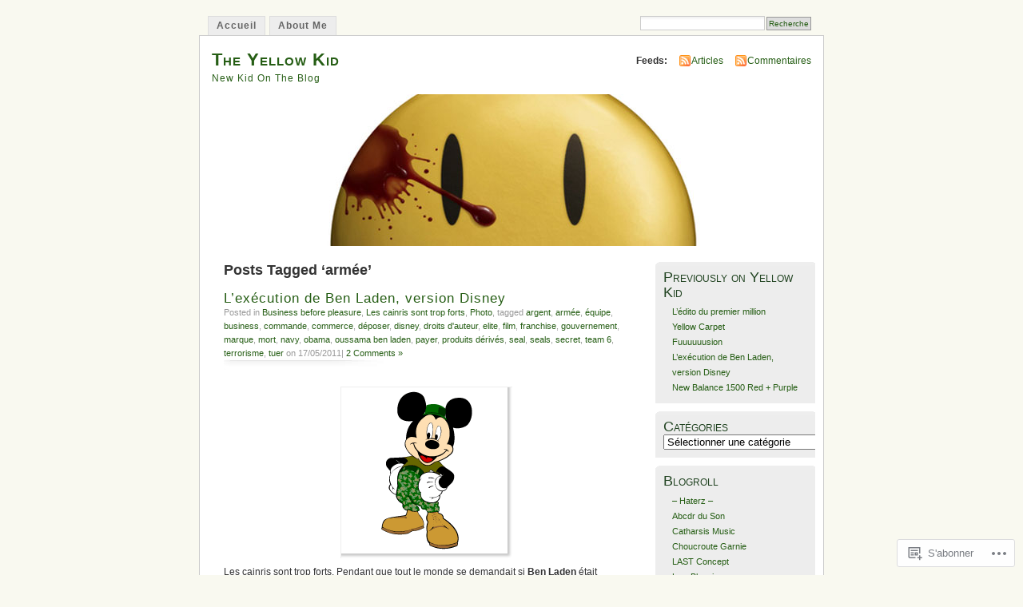

--- FILE ---
content_type: text/html; charset=UTF-8
request_url: https://theyellowkid.wordpress.com/tag/armee/
body_size: 19996
content:
<!DOCTYPE html PUBLIC "-//W3C//DTD XHTML 1.0 Transitional//EN" "http://www.w3.org/TR/xhtml1/DTD/xhtml1-transitional.dtd">
<html xmlns="http://www.w3.org/1999/xhtml" lang="fr-FR">
<head profile="http://gmpg.org/xfn/11">
<meta http-equiv="Content-Type" content="text/html; charset=UTF-8" />
<title>armée | The Yellow Kid</title>
<link rel="pingback" href="https://theyellowkid.wordpress.com/xmlrpc.php" />
<meta name='robots' content='max-image-preview:large' />
<link rel='dns-prefetch' href='//s0.wp.com' />
<link rel="alternate" type="application/rss+xml" title="The Yellow Kid &raquo; Flux" href="https://theyellowkid.wordpress.com/feed/" />
<link rel="alternate" type="application/rss+xml" title="The Yellow Kid &raquo; Flux des commentaires" href="https://theyellowkid.wordpress.com/comments/feed/" />
<link rel="alternate" type="application/rss+xml" title="The Yellow Kid &raquo; Flux de l’étiquette armée" href="https://theyellowkid.wordpress.com/tag/armee/feed/" />
	<script type="text/javascript">
		/* <![CDATA[ */
		function addLoadEvent(func) {
			var oldonload = window.onload;
			if (typeof window.onload != 'function') {
				window.onload = func;
			} else {
				window.onload = function () {
					oldonload();
					func();
				}
			}
		}
		/* ]]> */
	</script>
	<link crossorigin='anonymous' rel='stylesheet' id='all-css-0-1' href='/wp-content/mu-plugins/infinity/themes/pub/mistylook.css?m=1339516582i&cssminify=yes' type='text/css' media='all' />
<style id='wp-emoji-styles-inline-css'>

	img.wp-smiley, img.emoji {
		display: inline !important;
		border: none !important;
		box-shadow: none !important;
		height: 1em !important;
		width: 1em !important;
		margin: 0 0.07em !important;
		vertical-align: -0.1em !important;
		background: none !important;
		padding: 0 !important;
	}
/*# sourceURL=wp-emoji-styles-inline-css */
</style>
<link crossorigin='anonymous' rel='stylesheet' id='all-css-2-1' href='/wp-content/plugins/gutenberg-core/v22.2.0/build/styles/block-library/style.css?m=1764855221i&cssminify=yes' type='text/css' media='all' />
<style id='wp-block-library-inline-css'>
.has-text-align-justify {
	text-align:justify;
}
.has-text-align-justify{text-align:justify;}

/*# sourceURL=wp-block-library-inline-css */
</style><style id='global-styles-inline-css'>
:root{--wp--preset--aspect-ratio--square: 1;--wp--preset--aspect-ratio--4-3: 4/3;--wp--preset--aspect-ratio--3-4: 3/4;--wp--preset--aspect-ratio--3-2: 3/2;--wp--preset--aspect-ratio--2-3: 2/3;--wp--preset--aspect-ratio--16-9: 16/9;--wp--preset--aspect-ratio--9-16: 9/16;--wp--preset--color--black: #000000;--wp--preset--color--cyan-bluish-gray: #abb8c3;--wp--preset--color--white: #ffffff;--wp--preset--color--pale-pink: #f78da7;--wp--preset--color--vivid-red: #cf2e2e;--wp--preset--color--luminous-vivid-orange: #ff6900;--wp--preset--color--luminous-vivid-amber: #fcb900;--wp--preset--color--light-green-cyan: #7bdcb5;--wp--preset--color--vivid-green-cyan: #00d084;--wp--preset--color--pale-cyan-blue: #8ed1fc;--wp--preset--color--vivid-cyan-blue: #0693e3;--wp--preset--color--vivid-purple: #9b51e0;--wp--preset--gradient--vivid-cyan-blue-to-vivid-purple: linear-gradient(135deg,rgb(6,147,227) 0%,rgb(155,81,224) 100%);--wp--preset--gradient--light-green-cyan-to-vivid-green-cyan: linear-gradient(135deg,rgb(122,220,180) 0%,rgb(0,208,130) 100%);--wp--preset--gradient--luminous-vivid-amber-to-luminous-vivid-orange: linear-gradient(135deg,rgb(252,185,0) 0%,rgb(255,105,0) 100%);--wp--preset--gradient--luminous-vivid-orange-to-vivid-red: linear-gradient(135deg,rgb(255,105,0) 0%,rgb(207,46,46) 100%);--wp--preset--gradient--very-light-gray-to-cyan-bluish-gray: linear-gradient(135deg,rgb(238,238,238) 0%,rgb(169,184,195) 100%);--wp--preset--gradient--cool-to-warm-spectrum: linear-gradient(135deg,rgb(74,234,220) 0%,rgb(151,120,209) 20%,rgb(207,42,186) 40%,rgb(238,44,130) 60%,rgb(251,105,98) 80%,rgb(254,248,76) 100%);--wp--preset--gradient--blush-light-purple: linear-gradient(135deg,rgb(255,206,236) 0%,rgb(152,150,240) 100%);--wp--preset--gradient--blush-bordeaux: linear-gradient(135deg,rgb(254,205,165) 0%,rgb(254,45,45) 50%,rgb(107,0,62) 100%);--wp--preset--gradient--luminous-dusk: linear-gradient(135deg,rgb(255,203,112) 0%,rgb(199,81,192) 50%,rgb(65,88,208) 100%);--wp--preset--gradient--pale-ocean: linear-gradient(135deg,rgb(255,245,203) 0%,rgb(182,227,212) 50%,rgb(51,167,181) 100%);--wp--preset--gradient--electric-grass: linear-gradient(135deg,rgb(202,248,128) 0%,rgb(113,206,126) 100%);--wp--preset--gradient--midnight: linear-gradient(135deg,rgb(2,3,129) 0%,rgb(40,116,252) 100%);--wp--preset--font-size--small: 13px;--wp--preset--font-size--medium: 20px;--wp--preset--font-size--large: 36px;--wp--preset--font-size--x-large: 42px;--wp--preset--font-family--albert-sans: 'Albert Sans', sans-serif;--wp--preset--font-family--alegreya: Alegreya, serif;--wp--preset--font-family--arvo: Arvo, serif;--wp--preset--font-family--bodoni-moda: 'Bodoni Moda', serif;--wp--preset--font-family--bricolage-grotesque: 'Bricolage Grotesque', sans-serif;--wp--preset--font-family--cabin: Cabin, sans-serif;--wp--preset--font-family--chivo: Chivo, sans-serif;--wp--preset--font-family--commissioner: Commissioner, sans-serif;--wp--preset--font-family--cormorant: Cormorant, serif;--wp--preset--font-family--courier-prime: 'Courier Prime', monospace;--wp--preset--font-family--crimson-pro: 'Crimson Pro', serif;--wp--preset--font-family--dm-mono: 'DM Mono', monospace;--wp--preset--font-family--dm-sans: 'DM Sans', sans-serif;--wp--preset--font-family--dm-serif-display: 'DM Serif Display', serif;--wp--preset--font-family--domine: Domine, serif;--wp--preset--font-family--eb-garamond: 'EB Garamond', serif;--wp--preset--font-family--epilogue: Epilogue, sans-serif;--wp--preset--font-family--fahkwang: Fahkwang, sans-serif;--wp--preset--font-family--figtree: Figtree, sans-serif;--wp--preset--font-family--fira-sans: 'Fira Sans', sans-serif;--wp--preset--font-family--fjalla-one: 'Fjalla One', sans-serif;--wp--preset--font-family--fraunces: Fraunces, serif;--wp--preset--font-family--gabarito: Gabarito, system-ui;--wp--preset--font-family--ibm-plex-mono: 'IBM Plex Mono', monospace;--wp--preset--font-family--ibm-plex-sans: 'IBM Plex Sans', sans-serif;--wp--preset--font-family--ibarra-real-nova: 'Ibarra Real Nova', serif;--wp--preset--font-family--instrument-serif: 'Instrument Serif', serif;--wp--preset--font-family--inter: Inter, sans-serif;--wp--preset--font-family--josefin-sans: 'Josefin Sans', sans-serif;--wp--preset--font-family--jost: Jost, sans-serif;--wp--preset--font-family--libre-baskerville: 'Libre Baskerville', serif;--wp--preset--font-family--libre-franklin: 'Libre Franklin', sans-serif;--wp--preset--font-family--literata: Literata, serif;--wp--preset--font-family--lora: Lora, serif;--wp--preset--font-family--merriweather: Merriweather, serif;--wp--preset--font-family--montserrat: Montserrat, sans-serif;--wp--preset--font-family--newsreader: Newsreader, serif;--wp--preset--font-family--noto-sans-mono: 'Noto Sans Mono', sans-serif;--wp--preset--font-family--nunito: Nunito, sans-serif;--wp--preset--font-family--open-sans: 'Open Sans', sans-serif;--wp--preset--font-family--overpass: Overpass, sans-serif;--wp--preset--font-family--pt-serif: 'PT Serif', serif;--wp--preset--font-family--petrona: Petrona, serif;--wp--preset--font-family--piazzolla: Piazzolla, serif;--wp--preset--font-family--playfair-display: 'Playfair Display', serif;--wp--preset--font-family--plus-jakarta-sans: 'Plus Jakarta Sans', sans-serif;--wp--preset--font-family--poppins: Poppins, sans-serif;--wp--preset--font-family--raleway: Raleway, sans-serif;--wp--preset--font-family--roboto: Roboto, sans-serif;--wp--preset--font-family--roboto-slab: 'Roboto Slab', serif;--wp--preset--font-family--rubik: Rubik, sans-serif;--wp--preset--font-family--rufina: Rufina, serif;--wp--preset--font-family--sora: Sora, sans-serif;--wp--preset--font-family--source-sans-3: 'Source Sans 3', sans-serif;--wp--preset--font-family--source-serif-4: 'Source Serif 4', serif;--wp--preset--font-family--space-mono: 'Space Mono', monospace;--wp--preset--font-family--syne: Syne, sans-serif;--wp--preset--font-family--texturina: Texturina, serif;--wp--preset--font-family--urbanist: Urbanist, sans-serif;--wp--preset--font-family--work-sans: 'Work Sans', sans-serif;--wp--preset--spacing--20: 0.44rem;--wp--preset--spacing--30: 0.67rem;--wp--preset--spacing--40: 1rem;--wp--preset--spacing--50: 1.5rem;--wp--preset--spacing--60: 2.25rem;--wp--preset--spacing--70: 3.38rem;--wp--preset--spacing--80: 5.06rem;--wp--preset--shadow--natural: 6px 6px 9px rgba(0, 0, 0, 0.2);--wp--preset--shadow--deep: 12px 12px 50px rgba(0, 0, 0, 0.4);--wp--preset--shadow--sharp: 6px 6px 0px rgba(0, 0, 0, 0.2);--wp--preset--shadow--outlined: 6px 6px 0px -3px rgb(255, 255, 255), 6px 6px rgb(0, 0, 0);--wp--preset--shadow--crisp: 6px 6px 0px rgb(0, 0, 0);}:where(.is-layout-flex){gap: 0.5em;}:where(.is-layout-grid){gap: 0.5em;}body .is-layout-flex{display: flex;}.is-layout-flex{flex-wrap: wrap;align-items: center;}.is-layout-flex > :is(*, div){margin: 0;}body .is-layout-grid{display: grid;}.is-layout-grid > :is(*, div){margin: 0;}:where(.wp-block-columns.is-layout-flex){gap: 2em;}:where(.wp-block-columns.is-layout-grid){gap: 2em;}:where(.wp-block-post-template.is-layout-flex){gap: 1.25em;}:where(.wp-block-post-template.is-layout-grid){gap: 1.25em;}.has-black-color{color: var(--wp--preset--color--black) !important;}.has-cyan-bluish-gray-color{color: var(--wp--preset--color--cyan-bluish-gray) !important;}.has-white-color{color: var(--wp--preset--color--white) !important;}.has-pale-pink-color{color: var(--wp--preset--color--pale-pink) !important;}.has-vivid-red-color{color: var(--wp--preset--color--vivid-red) !important;}.has-luminous-vivid-orange-color{color: var(--wp--preset--color--luminous-vivid-orange) !important;}.has-luminous-vivid-amber-color{color: var(--wp--preset--color--luminous-vivid-amber) !important;}.has-light-green-cyan-color{color: var(--wp--preset--color--light-green-cyan) !important;}.has-vivid-green-cyan-color{color: var(--wp--preset--color--vivid-green-cyan) !important;}.has-pale-cyan-blue-color{color: var(--wp--preset--color--pale-cyan-blue) !important;}.has-vivid-cyan-blue-color{color: var(--wp--preset--color--vivid-cyan-blue) !important;}.has-vivid-purple-color{color: var(--wp--preset--color--vivid-purple) !important;}.has-black-background-color{background-color: var(--wp--preset--color--black) !important;}.has-cyan-bluish-gray-background-color{background-color: var(--wp--preset--color--cyan-bluish-gray) !important;}.has-white-background-color{background-color: var(--wp--preset--color--white) !important;}.has-pale-pink-background-color{background-color: var(--wp--preset--color--pale-pink) !important;}.has-vivid-red-background-color{background-color: var(--wp--preset--color--vivid-red) !important;}.has-luminous-vivid-orange-background-color{background-color: var(--wp--preset--color--luminous-vivid-orange) !important;}.has-luminous-vivid-amber-background-color{background-color: var(--wp--preset--color--luminous-vivid-amber) !important;}.has-light-green-cyan-background-color{background-color: var(--wp--preset--color--light-green-cyan) !important;}.has-vivid-green-cyan-background-color{background-color: var(--wp--preset--color--vivid-green-cyan) !important;}.has-pale-cyan-blue-background-color{background-color: var(--wp--preset--color--pale-cyan-blue) !important;}.has-vivid-cyan-blue-background-color{background-color: var(--wp--preset--color--vivid-cyan-blue) !important;}.has-vivid-purple-background-color{background-color: var(--wp--preset--color--vivid-purple) !important;}.has-black-border-color{border-color: var(--wp--preset--color--black) !important;}.has-cyan-bluish-gray-border-color{border-color: var(--wp--preset--color--cyan-bluish-gray) !important;}.has-white-border-color{border-color: var(--wp--preset--color--white) !important;}.has-pale-pink-border-color{border-color: var(--wp--preset--color--pale-pink) !important;}.has-vivid-red-border-color{border-color: var(--wp--preset--color--vivid-red) !important;}.has-luminous-vivid-orange-border-color{border-color: var(--wp--preset--color--luminous-vivid-orange) !important;}.has-luminous-vivid-amber-border-color{border-color: var(--wp--preset--color--luminous-vivid-amber) !important;}.has-light-green-cyan-border-color{border-color: var(--wp--preset--color--light-green-cyan) !important;}.has-vivid-green-cyan-border-color{border-color: var(--wp--preset--color--vivid-green-cyan) !important;}.has-pale-cyan-blue-border-color{border-color: var(--wp--preset--color--pale-cyan-blue) !important;}.has-vivid-cyan-blue-border-color{border-color: var(--wp--preset--color--vivid-cyan-blue) !important;}.has-vivid-purple-border-color{border-color: var(--wp--preset--color--vivid-purple) !important;}.has-vivid-cyan-blue-to-vivid-purple-gradient-background{background: var(--wp--preset--gradient--vivid-cyan-blue-to-vivid-purple) !important;}.has-light-green-cyan-to-vivid-green-cyan-gradient-background{background: var(--wp--preset--gradient--light-green-cyan-to-vivid-green-cyan) !important;}.has-luminous-vivid-amber-to-luminous-vivid-orange-gradient-background{background: var(--wp--preset--gradient--luminous-vivid-amber-to-luminous-vivid-orange) !important;}.has-luminous-vivid-orange-to-vivid-red-gradient-background{background: var(--wp--preset--gradient--luminous-vivid-orange-to-vivid-red) !important;}.has-very-light-gray-to-cyan-bluish-gray-gradient-background{background: var(--wp--preset--gradient--very-light-gray-to-cyan-bluish-gray) !important;}.has-cool-to-warm-spectrum-gradient-background{background: var(--wp--preset--gradient--cool-to-warm-spectrum) !important;}.has-blush-light-purple-gradient-background{background: var(--wp--preset--gradient--blush-light-purple) !important;}.has-blush-bordeaux-gradient-background{background: var(--wp--preset--gradient--blush-bordeaux) !important;}.has-luminous-dusk-gradient-background{background: var(--wp--preset--gradient--luminous-dusk) !important;}.has-pale-ocean-gradient-background{background: var(--wp--preset--gradient--pale-ocean) !important;}.has-electric-grass-gradient-background{background: var(--wp--preset--gradient--electric-grass) !important;}.has-midnight-gradient-background{background: var(--wp--preset--gradient--midnight) !important;}.has-small-font-size{font-size: var(--wp--preset--font-size--small) !important;}.has-medium-font-size{font-size: var(--wp--preset--font-size--medium) !important;}.has-large-font-size{font-size: var(--wp--preset--font-size--large) !important;}.has-x-large-font-size{font-size: var(--wp--preset--font-size--x-large) !important;}.has-albert-sans-font-family{font-family: var(--wp--preset--font-family--albert-sans) !important;}.has-alegreya-font-family{font-family: var(--wp--preset--font-family--alegreya) !important;}.has-arvo-font-family{font-family: var(--wp--preset--font-family--arvo) !important;}.has-bodoni-moda-font-family{font-family: var(--wp--preset--font-family--bodoni-moda) !important;}.has-bricolage-grotesque-font-family{font-family: var(--wp--preset--font-family--bricolage-grotesque) !important;}.has-cabin-font-family{font-family: var(--wp--preset--font-family--cabin) !important;}.has-chivo-font-family{font-family: var(--wp--preset--font-family--chivo) !important;}.has-commissioner-font-family{font-family: var(--wp--preset--font-family--commissioner) !important;}.has-cormorant-font-family{font-family: var(--wp--preset--font-family--cormorant) !important;}.has-courier-prime-font-family{font-family: var(--wp--preset--font-family--courier-prime) !important;}.has-crimson-pro-font-family{font-family: var(--wp--preset--font-family--crimson-pro) !important;}.has-dm-mono-font-family{font-family: var(--wp--preset--font-family--dm-mono) !important;}.has-dm-sans-font-family{font-family: var(--wp--preset--font-family--dm-sans) !important;}.has-dm-serif-display-font-family{font-family: var(--wp--preset--font-family--dm-serif-display) !important;}.has-domine-font-family{font-family: var(--wp--preset--font-family--domine) !important;}.has-eb-garamond-font-family{font-family: var(--wp--preset--font-family--eb-garamond) !important;}.has-epilogue-font-family{font-family: var(--wp--preset--font-family--epilogue) !important;}.has-fahkwang-font-family{font-family: var(--wp--preset--font-family--fahkwang) !important;}.has-figtree-font-family{font-family: var(--wp--preset--font-family--figtree) !important;}.has-fira-sans-font-family{font-family: var(--wp--preset--font-family--fira-sans) !important;}.has-fjalla-one-font-family{font-family: var(--wp--preset--font-family--fjalla-one) !important;}.has-fraunces-font-family{font-family: var(--wp--preset--font-family--fraunces) !important;}.has-gabarito-font-family{font-family: var(--wp--preset--font-family--gabarito) !important;}.has-ibm-plex-mono-font-family{font-family: var(--wp--preset--font-family--ibm-plex-mono) !important;}.has-ibm-plex-sans-font-family{font-family: var(--wp--preset--font-family--ibm-plex-sans) !important;}.has-ibarra-real-nova-font-family{font-family: var(--wp--preset--font-family--ibarra-real-nova) !important;}.has-instrument-serif-font-family{font-family: var(--wp--preset--font-family--instrument-serif) !important;}.has-inter-font-family{font-family: var(--wp--preset--font-family--inter) !important;}.has-josefin-sans-font-family{font-family: var(--wp--preset--font-family--josefin-sans) !important;}.has-jost-font-family{font-family: var(--wp--preset--font-family--jost) !important;}.has-libre-baskerville-font-family{font-family: var(--wp--preset--font-family--libre-baskerville) !important;}.has-libre-franklin-font-family{font-family: var(--wp--preset--font-family--libre-franklin) !important;}.has-literata-font-family{font-family: var(--wp--preset--font-family--literata) !important;}.has-lora-font-family{font-family: var(--wp--preset--font-family--lora) !important;}.has-merriweather-font-family{font-family: var(--wp--preset--font-family--merriweather) !important;}.has-montserrat-font-family{font-family: var(--wp--preset--font-family--montserrat) !important;}.has-newsreader-font-family{font-family: var(--wp--preset--font-family--newsreader) !important;}.has-noto-sans-mono-font-family{font-family: var(--wp--preset--font-family--noto-sans-mono) !important;}.has-nunito-font-family{font-family: var(--wp--preset--font-family--nunito) !important;}.has-open-sans-font-family{font-family: var(--wp--preset--font-family--open-sans) !important;}.has-overpass-font-family{font-family: var(--wp--preset--font-family--overpass) !important;}.has-pt-serif-font-family{font-family: var(--wp--preset--font-family--pt-serif) !important;}.has-petrona-font-family{font-family: var(--wp--preset--font-family--petrona) !important;}.has-piazzolla-font-family{font-family: var(--wp--preset--font-family--piazzolla) !important;}.has-playfair-display-font-family{font-family: var(--wp--preset--font-family--playfair-display) !important;}.has-plus-jakarta-sans-font-family{font-family: var(--wp--preset--font-family--plus-jakarta-sans) !important;}.has-poppins-font-family{font-family: var(--wp--preset--font-family--poppins) !important;}.has-raleway-font-family{font-family: var(--wp--preset--font-family--raleway) !important;}.has-roboto-font-family{font-family: var(--wp--preset--font-family--roboto) !important;}.has-roboto-slab-font-family{font-family: var(--wp--preset--font-family--roboto-slab) !important;}.has-rubik-font-family{font-family: var(--wp--preset--font-family--rubik) !important;}.has-rufina-font-family{font-family: var(--wp--preset--font-family--rufina) !important;}.has-sora-font-family{font-family: var(--wp--preset--font-family--sora) !important;}.has-source-sans-3-font-family{font-family: var(--wp--preset--font-family--source-sans-3) !important;}.has-source-serif-4-font-family{font-family: var(--wp--preset--font-family--source-serif-4) !important;}.has-space-mono-font-family{font-family: var(--wp--preset--font-family--space-mono) !important;}.has-syne-font-family{font-family: var(--wp--preset--font-family--syne) !important;}.has-texturina-font-family{font-family: var(--wp--preset--font-family--texturina) !important;}.has-urbanist-font-family{font-family: var(--wp--preset--font-family--urbanist) !important;}.has-work-sans-font-family{font-family: var(--wp--preset--font-family--work-sans) !important;}
/*# sourceURL=global-styles-inline-css */
</style>

<style id='classic-theme-styles-inline-css'>
/*! This file is auto-generated */
.wp-block-button__link{color:#fff;background-color:#32373c;border-radius:9999px;box-shadow:none;text-decoration:none;padding:calc(.667em + 2px) calc(1.333em + 2px);font-size:1.125em}.wp-block-file__button{background:#32373c;color:#fff;text-decoration:none}
/*# sourceURL=/wp-includes/css/classic-themes.min.css */
</style>
<link crossorigin='anonymous' rel='stylesheet' id='all-css-4-1' href='/_static/??-eJyFj90KwjAMhV/ILNQNnRfis+wnzmrTlqZz+PZmCDoR5k3IOZwvnOAUoQs+k88Y3ThYL9iF1oXuJrgtTF0YEMvRESS6FxX2VvI7AZIfjopOZIOLQzzC51Yi9Tk2eU4w9bYhR6yxNWyKykDbxkQioJPtyJAvCsoP97Ixji2ynRuFcMO/zRLpD4OuA2pqIdeggQLo5022wX8JOLvGphk98dHsK7M7lGVZX5+GWoKz&cssminify=yes' type='text/css' media='all' />
<link crossorigin='anonymous' rel='stylesheet' id='print-css-5-1' href='/wp-content/mu-plugins/global-print/global-print.css?m=1465851035i&cssminify=yes' type='text/css' media='print' />
<style id='jetpack-global-styles-frontend-style-inline-css'>
:root { --font-headings: unset; --font-base: unset; --font-headings-default: -apple-system,BlinkMacSystemFont,"Segoe UI",Roboto,Oxygen-Sans,Ubuntu,Cantarell,"Helvetica Neue",sans-serif; --font-base-default: -apple-system,BlinkMacSystemFont,"Segoe UI",Roboto,Oxygen-Sans,Ubuntu,Cantarell,"Helvetica Neue",sans-serif;}
/*# sourceURL=jetpack-global-styles-frontend-style-inline-css */
</style>
<link crossorigin='anonymous' rel='stylesheet' id='all-css-8-1' href='/wp-content/themes/h4/global.css?m=1420737423i&cssminify=yes' type='text/css' media='all' />
<script type="text/javascript" id="wpcom-actionbar-placeholder-js-extra">
/* <![CDATA[ */
var actionbardata = {"siteID":"6715754","postID":"0","siteURL":"https://theyellowkid.wordpress.com","xhrURL":"https://theyellowkid.wordpress.com/wp-admin/admin-ajax.php","nonce":"7d8df276ec","isLoggedIn":"","statusMessage":"","subsEmailDefault":"instantly","proxyScriptUrl":"https://s0.wp.com/wp-content/js/wpcom-proxy-request.js?m=1513050504i&amp;ver=20211021","i18n":{"followedText":"Les nouvelles publications de ce site appara\u00eetront d\u00e9sormais dans votre \u003Ca href=\"https://wordpress.com/reader\"\u003ELecteur\u003C/a\u003E","foldBar":"R\u00e9duire cette barre","unfoldBar":"Agrandir cette barre","shortLinkCopied":"Lien court copi\u00e9 dans le presse-papier"}};
//# sourceURL=wpcom-actionbar-placeholder-js-extra
/* ]]> */
</script>
<script type="text/javascript" id="jetpack-mu-wpcom-settings-js-before">
/* <![CDATA[ */
var JETPACK_MU_WPCOM_SETTINGS = {"assetsUrl":"https://s0.wp.com/wp-content/mu-plugins/jetpack-mu-wpcom-plugin/sun/jetpack_vendor/automattic/jetpack-mu-wpcom/src/build/"};
//# sourceURL=jetpack-mu-wpcom-settings-js-before
/* ]]> */
</script>
<script crossorigin='anonymous' type='text/javascript'  src='/wp-content/js/rlt-proxy.js?m=1720530689i'></script>
<script type="text/javascript" id="rlt-proxy-js-after">
/* <![CDATA[ */
	rltInitialize( {"token":null,"iframeOrigins":["https:\/\/widgets.wp.com"]} );
//# sourceURL=rlt-proxy-js-after
/* ]]> */
</script>
<link rel="EditURI" type="application/rsd+xml" title="RSD" href="https://theyellowkid.wordpress.com/xmlrpc.php?rsd" />
<meta name="generator" content="WordPress.com" />

<!-- Jetpack Open Graph Tags -->
<meta property="og:type" content="website" />
<meta property="og:title" content="armée &#8211; The Yellow Kid" />
<meta property="og:url" content="https://theyellowkid.wordpress.com/tag/armee/" />
<meta property="og:site_name" content="The Yellow Kid" />
<meta property="og:image" content="https://secure.gravatar.com/blavatar/19dc71aeda3a880f609544efc3298b2f66a4cb54bd322139bf0d797c571dbb0f?s=200&#038;ts=1768678731" />
<meta property="og:image:width" content="200" />
<meta property="og:image:height" content="200" />
<meta property="og:image:alt" content="" />
<meta property="og:locale" content="fr_FR" />
<meta property="fb:app_id" content="249643311490" />

<!-- End Jetpack Open Graph Tags -->
<link rel="shortcut icon" type="image/x-icon" href="https://secure.gravatar.com/blavatar/19dc71aeda3a880f609544efc3298b2f66a4cb54bd322139bf0d797c571dbb0f?s=32" sizes="16x16" />
<link rel="icon" type="image/x-icon" href="https://secure.gravatar.com/blavatar/19dc71aeda3a880f609544efc3298b2f66a4cb54bd322139bf0d797c571dbb0f?s=32" sizes="16x16" />
<link rel="apple-touch-icon" href="https://secure.gravatar.com/blavatar/19dc71aeda3a880f609544efc3298b2f66a4cb54bd322139bf0d797c571dbb0f?s=114" />
<link rel='openid.server' href='https://theyellowkid.wordpress.com/?openidserver=1' />
<link rel='openid.delegate' href='https://theyellowkid.wordpress.com/' />
<link rel="search" type="application/opensearchdescription+xml" href="https://theyellowkid.wordpress.com/osd.xml" title="The Yellow Kid" />
<link rel="search" type="application/opensearchdescription+xml" href="https://s1.wp.com/opensearch.xml" title="WordPress.com" />
		<style id="wpcom-hotfix-masterbar-style">
			@media screen and (min-width: 783px) {
				#wpadminbar .quicklinks li#wp-admin-bar-my-account.with-avatar > a img {
					margin-top: 5px;
				}
			}
		</style>
		<meta name="description" content="Articles traitant de armée écrits par The Yellow Kid" />
<style type="text/css">
			#header h1 a,
		#header h2 {
			color: #265E15 !important;
		}
				#headerimage {
			background: url('https://theyellowkid.wordpress.com/wp-content/uploads/2010/06/yellow-header.jpg') no-repeat;
			height: 200px;
		}
	</style>
<link crossorigin='anonymous' rel='stylesheet' id='all-css-0-3' href='/_static/??-eJyNjM0KgzAQBl9I/ag/lR6KjyK6LhJNNsHN4uuXQuvZ4wzD4EwlRcksGcHK5G11otg4p4n2H0NNMDohzD7SrtDTJT4qUi1wexDiYp4VNB3RlP3V/MX3N4T3o++aun892277AK5vOq4=&cssminify=yes' type='text/css' media='all' />
</head>
<body id="section-index" class="archive tag tag-armee tag-98616 wp-theme-pubmistylook customizer-styles-applied jetpack-reblog-enabled">


<div id="navigation" class="clearfix">
		<div class="menu">
		<ul>
			<li ><a href="https://theyellowkid.wordpress.com/" title="Accueil ">Accueil </a></li>
			<li class="page_item page-item-2"><a href="https://theyellowkid.wordpress.com/about/">About Me</a></li>
									<li class="search"><form method="get" id="searchform" action="https://theyellowkid.wordpress.com"><input type="text" class="textbox" value="" name="s" id="s" /><input type="submit" id="searchsubmit" value="Recherche" /></form></li>
					</ul>
	</div>
</div><!-- end id:navigation -->

<div id="container">

<div id="header">
<h1><a href="https://theyellowkid.wordpress.com/" title="The Yellow Kid">The Yellow Kid</a></h1>
<h2>New Kid On The Blog</h2>
</div><!-- end id:header -->


	
		<div id="feedarea">
	<dl>
		<dt><strong>Feeds:</strong></dt>

			<dd><a href="https://theyellowkid.wordpress.com/feed/">Articles</a></dd>
	
			<dd><a href="https://theyellowkid.wordpress.com/comments/feed/">Commentaires</a></dd>
		</dl>
	</div><!-- end id:feedarea -->
	
	<div id="headerimage">
</div><!-- end id:headerimage -->

<div id="content">
<div id="content-main">
	              <h2 class="pagetitle">Posts Tagged &#8216;armée&#8217;</h2>
      		
			<div class="post-11672 post type-post status-publish format-standard hentry category-business-before-pleasure category-les-cainris-sont-trop-forts category-photo tag-argent tag-armee tag-equipe tag-business tag-commande tag-commerce tag-deposer tag-disney tag-droits-dauteur tag-elite tag-film tag-franchise tag-gouvernement tag-marque tag-mort tag-navy tag-obama tag-oussama-ben-laden tag-payer tag-produits-derives tag-seal tag-seals tag-secret tag-team-6 tag-terrorisme tag-tuer" id="post-11672">
				<div class="posttitle">
					<h2><a href="https://theyellowkid.wordpress.com/2011/05/17/l-execution-de-ben-laden-version-disney/" rel="bookmark">L&rsquo;exécution de Ben Laden, version&nbsp;Disney</a></h2>
					<p class="post-info">
					Posted in <a href="https://theyellowkid.wordpress.com/category/business-before-pleasure/" rel="category tag">Business before pleasure</a>, <a href="https://theyellowkid.wordpress.com/category/les-cainris-sont-trop-forts/" rel="category tag">Les cainris sont trop forts</a>, <a href="https://theyellowkid.wordpress.com/category/photo/" rel="category tag">Photo</a>, tagged <a href="https://theyellowkid.wordpress.com/tag/argent/" rel="tag">argent</a>, <a href="https://theyellowkid.wordpress.com/tag/armee/" rel="tag">armée</a>, <a href="https://theyellowkid.wordpress.com/tag/equipe/" rel="tag">équipe</a>, <a href="https://theyellowkid.wordpress.com/tag/business/" rel="tag">business</a>, <a href="https://theyellowkid.wordpress.com/tag/commande/" rel="tag">commande</a>, <a href="https://theyellowkid.wordpress.com/tag/commerce/" rel="tag">commerce</a>, <a href="https://theyellowkid.wordpress.com/tag/deposer/" rel="tag">déposer</a>, <a href="https://theyellowkid.wordpress.com/tag/disney/" rel="tag">disney</a>, <a href="https://theyellowkid.wordpress.com/tag/droits-dauteur/" rel="tag">droits d'auteur</a>, <a href="https://theyellowkid.wordpress.com/tag/elite/" rel="tag">elite</a>, <a href="https://theyellowkid.wordpress.com/tag/film/" rel="tag">film</a>, <a href="https://theyellowkid.wordpress.com/tag/franchise/" rel="tag">franchise</a>, <a href="https://theyellowkid.wordpress.com/tag/gouvernement/" rel="tag">gouvernement</a>, <a href="https://theyellowkid.wordpress.com/tag/marque/" rel="tag">marque</a>, <a href="https://theyellowkid.wordpress.com/tag/mort/" rel="tag">mort</a>, <a href="https://theyellowkid.wordpress.com/tag/navy/" rel="tag">navy</a>, <a href="https://theyellowkid.wordpress.com/tag/obama/" rel="tag">obama</a>, <a href="https://theyellowkid.wordpress.com/tag/oussama-ben-laden/" rel="tag">oussama ben laden</a>, <a href="https://theyellowkid.wordpress.com/tag/payer/" rel="tag">payer</a>, <a href="https://theyellowkid.wordpress.com/tag/produits-derives/" rel="tag">produits dérivés</a>, <a href="https://theyellowkid.wordpress.com/tag/seal/" rel="tag">seal</a>, <a href="https://theyellowkid.wordpress.com/tag/seals/" rel="tag">seals</a>, <a href="https://theyellowkid.wordpress.com/tag/secret/" rel="tag">secret</a>, <a href="https://theyellowkid.wordpress.com/tag/team-6/" rel="tag">team 6</a>, <a href="https://theyellowkid.wordpress.com/tag/terrorisme/" rel="tag">terrorisme</a>, <a href="https://theyellowkid.wordpress.com/tag/tuer/" rel="tag">tuer</a> on 17/05/2011|
													<a href="https://theyellowkid.wordpress.com/2011/05/17/l-execution-de-ben-laden-version-disney/#comments">2 Comments &#187;</a>											</p>
				</div>

				<div class="entry">
					<p><a href="https://theyellowkid.wordpress.com/wp-content/uploads/2011/05/military-mickey.gif"><img data-attachment-id="11673" data-permalink="https://theyellowkid.wordpress.com/2011/05/17/l-execution-de-ben-laden-version-disney/military-mickey/" data-orig-file="https://theyellowkid.wordpress.com/wp-content/uploads/2011/05/military-mickey.gif" data-orig-size="200,200" data-comments-opened="1" data-image-meta="{&quot;aperture&quot;:&quot;0&quot;,&quot;credit&quot;:&quot;&quot;,&quot;camera&quot;:&quot;&quot;,&quot;caption&quot;:&quot;&quot;,&quot;created_timestamp&quot;:&quot;0&quot;,&quot;copyright&quot;:&quot;&quot;,&quot;focal_length&quot;:&quot;0&quot;,&quot;iso&quot;:&quot;0&quot;,&quot;shutter_speed&quot;:&quot;0&quot;,&quot;title&quot;:&quot;&quot;}" data-image-title="military-mickey" data-image-description="" data-image-caption="" data-medium-file="https://theyellowkid.wordpress.com/wp-content/uploads/2011/05/military-mickey.gif?w=200" data-large-file="https://theyellowkid.wordpress.com/wp-content/uploads/2011/05/military-mickey.gif?w=200" class="aligncenter size-full wp-image-11673" title="military-mickey" src="https://theyellowkid.wordpress.com/wp-content/uploads/2011/05/military-mickey.gif?w=500" alt=""   srcset="https://theyellowkid.wordpress.com/wp-content/uploads/2011/05/military-mickey.gif 200w, https://theyellowkid.wordpress.com/wp-content/uploads/2011/05/military-mickey.gif?w=150&amp;h=150 150w" sizes="(max-width: 200px) 100vw, 200px" /></a></p>
<p>Les cainris sont trop forts. Pendant que tout le monde se demandait si <strong>Ben Laden</strong> était vraiment mort et où était sa dépouille, les gars de <strong>Disney</strong> ont déposé une nouvelle marque, 24h seulement après l&rsquo;annonce officielle d&rsquo;Obama. Son nom? <strong>Seal Team 6</strong>. Oui, comme les nouveaux héros nationaux qui ont abattu le terroriste le plus célèbre du monde. L&rsquo;opportunisme à son meilleur, l&rsquo;intelligence commerciale dans toute sa splendeur et avouons-le, la crevardise à l&rsquo;état brut.</p>
<p>De l&rsquo;équipe d&rsquo;élite dont l&rsquo;existence est niée par le Gouvernement à la série de jouets + peluches + déguisements + jeux vidéos, il n&rsquo;y a qu&rsquo;un pas, que Disney a franchi aussi furtivement qu&rsquo;un commando. Vous pouvez déjà vous préparer à reverser des droits d&rsquo;auteur la prochaine fois que vous ferez une blague sur Twitter, et à payer 10 euros pour voir The Rock et Miley Cyrus dans &laquo;&nbsp;Seal Team 6 Saves Xmas&nbsp;&raquo;, sur vos écrans en 2012. Nothing personal, strictly business.</p>
<p>Plus d&rsquo;infos dans cet excellent <a href="http://www.deathandtaxesmag.com/89623/disney-trademarks-seal-team-6-set-to-franchise-bin-laden-kill/" target="_blank">article</a></p>
					<p><a href="https://theyellowkid.wordpress.com/2011/05/17/l-execution-de-ben-laden-version-disney/" rel="bookmark" title="Lien permanent vers L&rsquo;exécution de Ben Laden, version&nbsp;Disney">Read Full Post &raquo;</a></p>
				</div>
							</div>

		
			<div class="post-11412 post type-post status-publish format-standard hentry category-photo tag-actualite tag-armee tag-caraibes tag-chirurgie-esthetique tag-conflit tag-curling tag-danse-comme-un-cheval tag-disneyland tag-femme tag-film tag-geante tag-greffe tag-guerre tag-info tag-journal tag-lybie tag-malcolm-x tag-manning-marable tag-nouvelles tag-pascal-legetimus tag-pirate tag-reste-du-monde tag-sefyu tag-somalie tag-statue tag-vagin tag-visage tag-yellow-kid" id="post-11412">
				<div class="posttitle">
					<h2><a href="https://theyellowkid.wordpress.com/2011/04/07/pendant-ce-temps-la-dans-le-reste-du-monde/" rel="bookmark">Pendant ce temps là, dans le reste du&nbsp;monde</a></h2>
					<p class="post-info">
					Posted in <a href="https://theyellowkid.wordpress.com/category/photo/" rel="category tag">Photo</a>, tagged <a href="https://theyellowkid.wordpress.com/tag/actualite/" rel="tag">actualité</a>, <a href="https://theyellowkid.wordpress.com/tag/armee/" rel="tag">armée</a>, <a href="https://theyellowkid.wordpress.com/tag/caraibes/" rel="tag">caraibes</a>, <a href="https://theyellowkid.wordpress.com/tag/chirurgie-esthetique/" rel="tag">chirurgie esthétique</a>, <a href="https://theyellowkid.wordpress.com/tag/conflit/" rel="tag">conflit</a>, <a href="https://theyellowkid.wordpress.com/tag/curling/" rel="tag">curling</a>, <a href="https://theyellowkid.wordpress.com/tag/danse-comme-un-cheval/" rel="tag">danse comme un cheval</a>, <a href="https://theyellowkid.wordpress.com/tag/disneyland/" rel="tag">disneyland</a>, <a href="https://theyellowkid.wordpress.com/tag/femme/" rel="tag">femme</a>, <a href="https://theyellowkid.wordpress.com/tag/film/" rel="tag">film</a>, <a href="https://theyellowkid.wordpress.com/tag/geante/" rel="tag">géante</a>, <a href="https://theyellowkid.wordpress.com/tag/greffe/" rel="tag">greffe</a>, <a href="https://theyellowkid.wordpress.com/tag/guerre/" rel="tag">guerre</a>, <a href="https://theyellowkid.wordpress.com/tag/info/" rel="tag">info</a>, <a href="https://theyellowkid.wordpress.com/tag/journal/" rel="tag">journal</a>, <a href="https://theyellowkid.wordpress.com/tag/lybie/" rel="tag">lybie</a>, <a href="https://theyellowkid.wordpress.com/tag/malcolm-x/" rel="tag">malcolm x</a>, <a href="https://theyellowkid.wordpress.com/tag/manning-marable/" rel="tag">manning marable</a>, <a href="https://theyellowkid.wordpress.com/tag/nouvelles/" rel="tag">nouvelles</a>, <a href="https://theyellowkid.wordpress.com/tag/pascal-legetimus/" rel="tag">pascal légétimus</a>, <a href="https://theyellowkid.wordpress.com/tag/pirate/" rel="tag">pirate</a>, <a href="https://theyellowkid.wordpress.com/tag/reste-du-monde/" rel="tag">reste du monde</a>, <a href="https://theyellowkid.wordpress.com/tag/sefyu/" rel="tag">sefyu</a>, <a href="https://theyellowkid.wordpress.com/tag/somalie/" rel="tag">somalie</a>, <a href="https://theyellowkid.wordpress.com/tag/statue/" rel="tag">statue</a>, <a href="https://theyellowkid.wordpress.com/tag/vagin/" rel="tag">vagin</a>, <a href="https://theyellowkid.wordpress.com/tag/visage/" rel="tag">visage</a>, <a href="https://theyellowkid.wordpress.com/tag/yellow-kid/" rel="tag">yellow kid</a> on 07/04/2011|
													<a href="https://theyellowkid.wordpress.com/2011/04/07/pendant-ce-temps-la-dans-le-reste-du-monde/#comments">4 Comments &#187;</a>											</p>
				</div>

				<div class="entry">
					<p><a href="https://theyellowkid.wordpress.com/wp-content/uploads/2011/04/militaires-menage-porte-avion.jpg"><img data-attachment-id="11413" data-permalink="https://theyellowkid.wordpress.com/2011/04/07/pendant-ce-temps-la-dans-le-reste-du-monde/militaires-menage-porte-avion/" data-orig-file="https://theyellowkid.wordpress.com/wp-content/uploads/2011/04/militaires-menage-porte-avion.jpg" data-orig-size="800,531" data-comments-opened="1" data-image-meta="{&quot;aperture&quot;:&quot;0&quot;,&quot;credit&quot;:&quot;&quot;,&quot;camera&quot;:&quot;&quot;,&quot;caption&quot;:&quot;&quot;,&quot;created_timestamp&quot;:&quot;0&quot;,&quot;copyright&quot;:&quot;&quot;,&quot;focal_length&quot;:&quot;0&quot;,&quot;iso&quot;:&quot;0&quot;,&quot;shutter_speed&quot;:&quot;0&quot;,&quot;title&quot;:&quot;&quot;}" data-image-title="militaires menage porte avion" data-image-description="" data-image-caption="" data-medium-file="https://theyellowkid.wordpress.com/wp-content/uploads/2011/04/militaires-menage-porte-avion.jpg?w=300" data-large-file="https://theyellowkid.wordpress.com/wp-content/uploads/2011/04/militaires-menage-porte-avion.jpg?w=500" class="aligncenter size-full wp-image-11413" title="militaires menage porte avion" src="https://theyellowkid.wordpress.com/wp-content/uploads/2011/04/militaires-menage-porte-avion.jpg?w=500&#038;h=331" alt="" width="500" height="331" srcset="https://theyellowkid.wordpress.com/wp-content/uploads/2011/04/militaires-menage-porte-avion.jpg?w=500&amp;h=332 500w, https://theyellowkid.wordpress.com/wp-content/uploads/2011/04/militaires-menage-porte-avion.jpg?w=150&amp;h=100 150w, https://theyellowkid.wordpress.com/wp-content/uploads/2011/04/militaires-menage-porte-avion.jpg?w=300&amp;h=199 300w, https://theyellowkid.wordpress.com/wp-content/uploads/2011/04/militaires-menage-porte-avion.jpg?w=768&amp;h=510 768w, https://theyellowkid.wordpress.com/wp-content/uploads/2011/04/militaires-menage-porte-avion.jpg 800w" sizes="(max-width: 500px) 100vw, 500px" /></a></p>
<p>L&rsquo;ONU a décidé de cesser les frappes aériennes en Lybie et de régler le conflit avec un match de curling.</p>
<p> <a href="https://theyellowkid.wordpress.com/2011/04/07/pendant-ce-temps-la-dans-le-reste-du-monde/#more-11412" class="more-link"><span aria-label="Lire la suite Pendant ce temps là, dans le reste du&nbsp;monde">(suite&hellip;)</span></a></p>
					<p><a href="https://theyellowkid.wordpress.com/2011/04/07/pendant-ce-temps-la-dans-le-reste-du-monde/" rel="bookmark" title="Lien permanent vers Pendant ce temps là, dans le reste du&nbsp;monde">Read Full Post &raquo;</a></p>
				</div>
							</div>

		
			<div class="post-10697 post type-post status-publish format-standard hentry category-lifestyle category-photo tag-actualite tag-armee tag-ben-ali tag-censure tag-coup-d-etat tag-france tag-fuite tag-gouvernement tag-info tag-lybie tag-malte tag-manifestation tag-montage tag-motivational-poster tag-ou-est-charlie tag-paris tag-peuple tag-politique tag-pouvoir tag-president tag-refugie tag-tunisie" id="post-10697">
				<div class="posttitle">
					<h2><a href="https://theyellowkid.wordpress.com/2011/01/14/paris-malte-mais-ou-est-ben-ali/" rel="bookmark">Paris, Malte&#8230; Mais où est Ben&nbsp;Ali?</a></h2>
					<p class="post-info">
					Posted in <a href="https://theyellowkid.wordpress.com/category/lifestyle/" rel="category tag">Lifestyle</a>, <a href="https://theyellowkid.wordpress.com/category/photo/" rel="category tag">Photo</a>, tagged <a href="https://theyellowkid.wordpress.com/tag/actualite/" rel="tag">actualité</a>, <a href="https://theyellowkid.wordpress.com/tag/armee/" rel="tag">armée</a>, <a href="https://theyellowkid.wordpress.com/tag/ben-ali/" rel="tag">ben ali</a>, <a href="https://theyellowkid.wordpress.com/tag/censure/" rel="tag">censure</a>, <a href="https://theyellowkid.wordpress.com/tag/coup-d-etat/" rel="tag">coup d etat</a>, <a href="https://theyellowkid.wordpress.com/tag/france/" rel="tag">france</a>, <a href="https://theyellowkid.wordpress.com/tag/fuite/" rel="tag">fuite</a>, <a href="https://theyellowkid.wordpress.com/tag/gouvernement/" rel="tag">gouvernement</a>, <a href="https://theyellowkid.wordpress.com/tag/info/" rel="tag">info</a>, <a href="https://theyellowkid.wordpress.com/tag/lybie/" rel="tag">lybie</a>, <a href="https://theyellowkid.wordpress.com/tag/malte/" rel="tag">malte</a>, <a href="https://theyellowkid.wordpress.com/tag/manifestation/" rel="tag">manifestation</a>, <a href="https://theyellowkid.wordpress.com/tag/montage/" rel="tag">montage</a>, <a href="https://theyellowkid.wordpress.com/tag/motivational-poster/" rel="tag">motivational poster</a>, <a href="https://theyellowkid.wordpress.com/tag/ou-est-charlie/" rel="tag">ou est charlie</a>, <a href="https://theyellowkid.wordpress.com/tag/paris/" rel="tag">paris</a>, <a href="https://theyellowkid.wordpress.com/tag/peuple/" rel="tag">peuple</a>, <a href="https://theyellowkid.wordpress.com/tag/politique/" rel="tag">politique</a>, <a href="https://theyellowkid.wordpress.com/tag/pouvoir/" rel="tag">pouvoir</a>, <a href="https://theyellowkid.wordpress.com/tag/president/" rel="tag">president</a>, <a href="https://theyellowkid.wordpress.com/tag/refugie/" rel="tag">réfugié</a>, <a href="https://theyellowkid.wordpress.com/tag/tunisie/" rel="tag">tunisie</a> on 14/01/2011|
													<a href="https://theyellowkid.wordpress.com/2011/01/14/paris-malte-mais-ou-est-ben-ali/#comments">5 Comments &#187;</a>											</p>
				</div>

				<div class="entry">
					<p><a href="https://theyellowkid.wordpress.com/wp-content/uploads/2011/01/ou-est-charlie-ben-ali-motivational.jpg"><img data-attachment-id="10698" data-permalink="https://theyellowkid.wordpress.com/2011/01/14/paris-malte-mais-ou-est-ben-ali/ou-est-charlie-ben-ali-motivational/" data-orig-file="https://theyellowkid.wordpress.com/wp-content/uploads/2011/01/ou-est-charlie-ben-ali-motivational.jpg" data-orig-size="750,600" data-comments-opened="1" data-image-meta="{&quot;aperture&quot;:&quot;0&quot;,&quot;credit&quot;:&quot;&quot;,&quot;camera&quot;:&quot;&quot;,&quot;caption&quot;:&quot;&quot;,&quot;created_timestamp&quot;:&quot;0&quot;,&quot;copyright&quot;:&quot;&quot;,&quot;focal_length&quot;:&quot;0&quot;,&quot;iso&quot;:&quot;0&quot;,&quot;shutter_speed&quot;:&quot;0&quot;,&quot;title&quot;:&quot;&quot;}" data-image-title="ou-est-charlie-ben-ali-motivational" data-image-description="" data-image-caption="" data-medium-file="https://theyellowkid.wordpress.com/wp-content/uploads/2011/01/ou-est-charlie-ben-ali-motivational.jpg?w=300" data-large-file="https://theyellowkid.wordpress.com/wp-content/uploads/2011/01/ou-est-charlie-ben-ali-motivational.jpg?w=500" class="aligncenter size-full wp-image-10698" title="ou-est-charlie-ben-ali-motivational" src="https://theyellowkid.wordpress.com/wp-content/uploads/2011/01/ou-est-charlie-ben-ali-motivational.jpg?w=500&#038;h=400" alt="" width="500" height="400" srcset="https://theyellowkid.wordpress.com/wp-content/uploads/2011/01/ou-est-charlie-ben-ali-motivational.jpg?w=500&amp;h=400 500w, https://theyellowkid.wordpress.com/wp-content/uploads/2011/01/ou-est-charlie-ben-ali-motivational.jpg?w=150&amp;h=120 150w, https://theyellowkid.wordpress.com/wp-content/uploads/2011/01/ou-est-charlie-ben-ali-motivational.jpg?w=300&amp;h=240 300w, https://theyellowkid.wordpress.com/wp-content/uploads/2011/01/ou-est-charlie-ben-ali-motivational.jpg 750w" sizes="(max-width: 500px) 100vw, 500px" /></a></p>
					<p><a href="https://theyellowkid.wordpress.com/2011/01/14/paris-malte-mais-ou-est-ben-ali/" rel="bookmark" title="Lien permanent vers Paris, Malte&#8230; Mais où est Ben&nbsp;Ali?">Read Full Post &raquo;</a></p>
				</div>
							</div>

		
			<div class="post-1924 post type-post status-publish format-standard hentry category-art category-business-before-pleasure category-lifestyle category-mode category-photo tag-armee tag-backpack tag-bombe tag-camouflage tag-can tag-custom tag-customisation tag-eastpak tag-ebay tag-encheres tag-faucheur tag-interview tag-jean tag-last-concept tag-last-mag tag-louis-vuitton tag-militaire tag-molotow tag-peinture tag-sac tag-sac-a-dos tag-tag-my-bag tag-trou tag-troue" id="post-1924">
				<div class="posttitle">
					<h2><a href="https://theyellowkid.wordpress.com/2009/05/06/tag-my-bag-jean-faucheur/" rel="bookmark">Tag My Bag: Jean&nbsp;Faucheur</a></h2>
					<p class="post-info">
					Posted in <a href="https://theyellowkid.wordpress.com/category/art/" rel="category tag">Art</a>, <a href="https://theyellowkid.wordpress.com/category/business-before-pleasure/" rel="category tag">Business before pleasure</a>, <a href="https://theyellowkid.wordpress.com/category/lifestyle/" rel="category tag">Lifestyle</a>, <a href="https://theyellowkid.wordpress.com/category/mode/" rel="category tag">Mode</a>, <a href="https://theyellowkid.wordpress.com/category/photo/" rel="category tag">Photo</a>, tagged <a href="https://theyellowkid.wordpress.com/tag/armee/" rel="tag">armée</a>, <a href="https://theyellowkid.wordpress.com/tag/backpack/" rel="tag">backpack</a>, <a href="https://theyellowkid.wordpress.com/tag/bombe/" rel="tag">bombe</a>, <a href="https://theyellowkid.wordpress.com/tag/camouflage/" rel="tag">camouflage</a>, <a href="https://theyellowkid.wordpress.com/tag/can/" rel="tag">can</a>, <a href="https://theyellowkid.wordpress.com/tag/custom/" rel="tag">custom</a>, <a href="https://theyellowkid.wordpress.com/tag/customisation/" rel="tag">customisation</a>, <a href="https://theyellowkid.wordpress.com/tag/eastpak/" rel="tag">eastpak</a>, <a href="https://theyellowkid.wordpress.com/tag/ebay/" rel="tag">ebay</a>, <a href="https://theyellowkid.wordpress.com/tag/encheres/" rel="tag">enchères</a>, <a href="https://theyellowkid.wordpress.com/tag/faucheur/" rel="tag">faucheur</a>, <a href="https://theyellowkid.wordpress.com/tag/interview/" rel="tag">interview</a>, <a href="https://theyellowkid.wordpress.com/tag/jean/" rel="tag">jean</a>, <a href="https://theyellowkid.wordpress.com/tag/last-concept/" rel="tag">last concept</a>, <a href="https://theyellowkid.wordpress.com/tag/last-mag/" rel="tag">last mag</a>, <a href="https://theyellowkid.wordpress.com/tag/louis-vuitton/" rel="tag">louis vuitton</a>, <a href="https://theyellowkid.wordpress.com/tag/militaire/" rel="tag">militaire</a>, <a href="https://theyellowkid.wordpress.com/tag/molotow/" rel="tag">molotow</a>, <a href="https://theyellowkid.wordpress.com/tag/peinture/" rel="tag">peinture</a>, <a href="https://theyellowkid.wordpress.com/tag/sac/" rel="tag">sac</a>, <a href="https://theyellowkid.wordpress.com/tag/sac-a-dos/" rel="tag">sac a dos</a>, <a href="https://theyellowkid.wordpress.com/tag/tag-my-bag/" rel="tag">tag my bag</a>, <a href="https://theyellowkid.wordpress.com/tag/trou/" rel="tag">trou</a>, <a href="https://theyellowkid.wordpress.com/tag/troue/" rel="tag">troué</a> on 06/05/2009|
													<a href="https://theyellowkid.wordpress.com/2009/05/06/tag-my-bag-jean-faucheur/#respond">Leave a Comment &#187;</a>											</p>
				</div>

				<div class="entry">
					<p><img data-attachment-id="1925" data-permalink="https://theyellowkid.wordpress.com/2009/05/06/tag-my-bag-jean-faucheur/tmb_faucheur01/" data-orig-file="https://theyellowkid.wordpress.com/wp-content/uploads/2009/05/tmb_faucheur01.jpg" data-orig-size="500,658" data-comments-opened="1" data-image-meta="{&quot;aperture&quot;:&quot;0&quot;,&quot;credit&quot;:&quot;&quot;,&quot;camera&quot;:&quot;&quot;,&quot;caption&quot;:&quot;&quot;,&quot;created_timestamp&quot;:&quot;0&quot;,&quot;copyright&quot;:&quot;&quot;,&quot;focal_length&quot;:&quot;0&quot;,&quot;iso&quot;:&quot;0&quot;,&quot;shutter_speed&quot;:&quot;0&quot;,&quot;title&quot;:&quot;&quot;}" data-image-title="tmb_faucheur01" data-image-description="" data-image-caption="" data-medium-file="https://theyellowkid.wordpress.com/wp-content/uploads/2009/05/tmb_faucheur01.jpg?w=228" data-large-file="https://theyellowkid.wordpress.com/wp-content/uploads/2009/05/tmb_faucheur01.jpg?w=500" loading="lazy" class="aligncenter size-full wp-image-1925" title="tmb_faucheur01" src="https://theyellowkid.wordpress.com/wp-content/uploads/2009/05/tmb_faucheur01.jpg?w=500" alt="tmb_faucheur01"   srcset="https://theyellowkid.wordpress.com/wp-content/uploads/2009/05/tmb_faucheur01.jpg?w=460&amp;h=605 460w, https://theyellowkid.wordpress.com/wp-content/uploads/2009/05/tmb_faucheur01.jpg?w=114&amp;h=150 114w, https://theyellowkid.wordpress.com/wp-content/uploads/2009/05/tmb_faucheur01.jpg?w=228&amp;h=300 228w, https://theyellowkid.wordpress.com/wp-content/uploads/2009/05/tmb_faucheur01.jpg 500w" sizes="(max-width: 460px) 100vw, 460px" /></p>
<p>Please LAST Concept, <strong>Tag My Bag</strong>! Le cinquième sac présenté pour la série réunissant <strong>LAST</strong>, <strong>Eastpak</strong> et <strong>Molotow</strong>, est réalisé par <a href="http://www.faucheur.fr/" target="_blank">Jean Faucheur</a>, artiste plasticien parisien de 53 ans qui customise notamment des bombes de peintures en y collant de la toile Vuitton originale (et en les jetant ensuite à la poubelle, comble de l&rsquo;Art), comme il l&rsquo;explique dans <a href="http://www.last-concept.com/v1/2009/05/eastpak-%e2%80%9ctag-my-bag%e2%80%9d-05-jean-faucheur/#comments" target="_blank">son interview donnée à LAST</a>.</p>
<p>Son modèle est troué à la façon d&rsquo;une bâche militaire de camouflage, ce qui laisse entrevoir l&rsquo;intérieur de votre backpack. D&rsquo;où l&rsquo;intérêt de le remplir avec des ballons jaunes. Effet assuré, mais faites attention de ne pas faire tomber vos marqueurs ou vos papiers en marchant.</p>
<p>Dispo sur <a href="http://cgi.ebay.com/ws/eBayISAPI.dll?ViewItem&amp;item=120416219915" target="_blank">eBay</a> jusqu&rsquo;au 12/05, avec une mise à prix à 45 euros</p>
<p>Plus de photos si vous  <a href="https://theyellowkid.wordpress.com/2009/05/06/tag-my-bag-jean-faucheur/#more-1924" class="more-link"><span aria-label="Lire la suite Tag My Bag: Jean&nbsp;Faucheur">(suite&hellip;)</span></a></p>
					<p><a href="https://theyellowkid.wordpress.com/2009/05/06/tag-my-bag-jean-faucheur/" rel="bookmark" title="Lien permanent vers Tag My Bag: Jean&nbsp;Faucheur">Read Full Post &raquo;</a></p>
				</div>
							</div>

		
		<p align="center"></p>

	</div><!-- end id:content-main -->
<div id="sidebar">
<ul>

		<li class="sidebox">
		<h2>Previously on Yellow Kid</h2>
		<ul>
											<li>
					<a href="https://theyellowkid.wordpress.com/2011/05/20/ledito-du-premier-million/">L&rsquo;édito du premier&nbsp;million</a>
									</li>
											<li>
					<a href="https://theyellowkid.wordpress.com/2011/05/20/yellow-carpet/">Yellow Carpet</a>
									</li>
											<li>
					<a href="https://theyellowkid.wordpress.com/2011/05/19/fuuuuuusion-19/">Fuuuuuusion</a>
									</li>
											<li>
					<a href="https://theyellowkid.wordpress.com/2011/05/17/l-execution-de-ben-laden-version-disney/">L&rsquo;exécution de Ben Laden, version&nbsp;Disney</a>
									</li>
											<li>
					<a href="https://theyellowkid.wordpress.com/2011/05/17/new-balance-1500-red-purple/">New Balance 1500 Red +&nbsp;Purple</a>
									</li>
					</ul>

		</li><li class="sidebox"><h2>Catégories</h2><form action="https://theyellowkid.wordpress.com" method="get"><label class="screen-reader-text" for="cat">Catégories</label><select  name='cat' id='cat' class='postform'>
	<option value='-1'>Sélectionner une catégorie</option>
	<option class="level-0" value="17484533">Aight Tech</option>
	<option class="level-0" value="177">Art</option>
	<option class="level-0" value="17415624">Business before pleasure</option>
	<option class="level-0" value="597">Cinema</option>
	<option class="level-0" value="756">Comics</option>
	<option class="level-0" value="148">Design</option>
	<option class="level-0" value="21">Games</option>
	<option class="level-0" value="257">Geek</option>
	<option class="level-0" value="4324">Gossip</option>
	<option class="level-0" value="17278773">Les cainris sont trop cons aussi</option>
	<option class="level-0" value="17273929">Les cainris sont trop forts</option>
	<option class="level-0" value="26684918">Les japonais sont trop fous</option>
	<option class="level-0" value="26192">Liens</option>
	<option class="level-0" value="278">Lifestyle</option>
	<option class="level-0" value="1694">Manga</option>
	<option class="level-0" value="175">Marketing</option>
	<option class="level-0" value="461929">Marrant</option>
	<option class="level-0" value="42231">Mode</option>
	<option class="level-0" value="6460">Musique</option>
	<option class="level-0" value="438634">Not Safe For Work!</option>
	<option class="level-0" value="994">Photo</option>
	<option class="level-0" value="825">Sport</option>
	<option class="level-0" value="1618558">Toyz</option>
	<option class="level-0" value="462">Tv</option>
	<option class="level-0" value="1">Uncategorized</option>
	<option class="level-0" value="280309">Vidz</option>
	<option class="level-0" value="693811">Vroom Vroom</option>
</select>
</form><script type="text/javascript">
/* <![CDATA[ */

( ( dropdownId ) => {
	const dropdown = document.getElementById( dropdownId );
	function onSelectChange() {
		setTimeout( () => {
			if ( 'escape' === dropdown.dataset.lastkey ) {
				return;
			}
			if ( dropdown.value && parseInt( dropdown.value ) > 0 && dropdown instanceof HTMLSelectElement ) {
				dropdown.parentElement.submit();
			}
		}, 250 );
	}
	function onKeyUp( event ) {
		if ( 'Escape' === event.key ) {
			dropdown.dataset.lastkey = 'escape';
		} else {
			delete dropdown.dataset.lastkey;
		}
	}
	function onClick() {
		delete dropdown.dataset.lastkey;
	}
	dropdown.addEventListener( 'keyup', onKeyUp );
	dropdown.addEventListener( 'click', onClick );
	dropdown.addEventListener( 'change', onSelectChange );
})( "cat" );

//# sourceURL=WP_Widget_Categories%3A%3Awidget
/* ]]> */
</script>
</li><li id="linkcat-1356" class="linkcat widget sidebox"><h2>Blogroll</h2>
	<ul class='xoxo blogroll'>
<li><a href="http://www.haterz.fr/" title="Ca parle de tout et de rien, mais surtout de méchanceté gratuite">&#8211; Haterz &#8211;</a></li>
<li><a href="http://abcdrduson.com/" title="Ca parle de Hip Hop, et ça en parle intelligemment">Abcdr du Son</a></li>
<li><a href="http://www.catharsismusic.com/" title="Ca parle de rap, de cinéma, de Lost, et ça écrit grave">Catharsis Music</a></li>
<li><a href="http://choucroutegarnie.fr/" title="Ca parle pas de choucroute, mais c&rsquo;est bien quand même">Choucroute Garnie</a></li>
<li><a href="http://www.last-concept.com/v1/" title="Ca parle de Musique, d&rsquo;Art, de Glisse, de Toyz et de pleins de choses drôles">LAST Concept</a></li>
<li><a href="http://lowblogging.fr/" title="Ca parle de presse poubelle, mais ça en parle bien">Low Blogging</a></li>
<li><a href="http://www.sallepolyvalente.com/" title="Ca parle pas mais ça dessine, ça designe et ça modélise avec un putain de talent et de style.">Salle Polyvalente</a></li>
<li><a href="http://www.tryandplay.com" title="Ca parle de jeux vidéo, de tennis et de soirées geek">Try N Play</a></li>
<li><a href="http://underscore.over-blog.com/" title="Ca parle de rap, de cinéma et de comics, et ça écrit grave">Underscore</a></li>
<li><a href="http://wordpress.com/">WordPress.com</a></li>

	</ul>
</li>
<li class="sidebox"><form role="search" method="get" id="searchform" class="searchform" action="https://theyellowkid.wordpress.com/">
				<div>
					<label class="screen-reader-text" for="s">Rechercher&nbsp;:</label>
					<input type="text" value="" name="s" id="s" />
					<input type="submit" id="searchsubmit" value="Rechercher" />
				</div>
			</form></li></ul>
</div><!-- end id:sidebar -->
</div><!-- end id:content -->
</div><!-- end id:container -->
<div id="footer">
	<div id="colophon">
		<p></p>
		<p>WPThemes.</p>
		<br class="clear" />
	</div><!-- end #colophon-->
</div><!-- end #footer-->
<!--  -->
<script type="speculationrules">
{"prefetch":[{"source":"document","where":{"and":[{"href_matches":"/*"},{"not":{"href_matches":["/wp-*.php","/wp-admin/*","/files/*","/wp-content/*","/wp-content/plugins/*","/wp-content/themes/pub/mistylook/*","/*\\?(.+)"]}},{"not":{"selector_matches":"a[rel~=\"nofollow\"]"}},{"not":{"selector_matches":".no-prefetch, .no-prefetch a"}}]},"eagerness":"conservative"}]}
</script>
<script type="text/javascript" src="//0.gravatar.com/js/hovercards/hovercards.min.js?ver=202603924dcd77a86c6f1d3698ec27fc5da92b28585ddad3ee636c0397cf312193b2a1" id="grofiles-cards-js"></script>
<script type="text/javascript" id="wpgroho-js-extra">
/* <![CDATA[ */
var WPGroHo = {"my_hash":""};
//# sourceURL=wpgroho-js-extra
/* ]]> */
</script>
<script crossorigin='anonymous' type='text/javascript'  src='/wp-content/mu-plugins/gravatar-hovercards/wpgroho.js?m=1610363240i'></script>

	<script>
		// Initialize and attach hovercards to all gravatars
		( function() {
			function init() {
				if ( typeof Gravatar === 'undefined' ) {
					return;
				}

				if ( typeof Gravatar.init !== 'function' ) {
					return;
				}

				Gravatar.profile_cb = function ( hash, id ) {
					WPGroHo.syncProfileData( hash, id );
				};

				Gravatar.my_hash = WPGroHo.my_hash;
				Gravatar.init(
					'body',
					'#wp-admin-bar-my-account',
					{
						i18n: {
							'Edit your profile →': 'Modifier votre profil →',
							'View profile →': 'Afficher le profil →',
							'Contact': 'Contact',
							'Send money': 'Envoyer de l’argent',
							'Sorry, we are unable to load this Gravatar profile.': 'Toutes nos excuses, nous ne parvenons pas à charger ce profil Gravatar.',
							'Gravatar not found.': 'Gravatar not found.',
							'Too Many Requests.': 'Trop de requêtes.',
							'Internal Server Error.': 'Erreur de serveur interne.',
							'Is this you?': 'C\'est bien vous ?',
							'Claim your free profile.': 'Claim your free profile.',
							'Email': 'E-mail',
							'Home Phone': 'Téléphone fixe',
							'Work Phone': 'Téléphone professionnel',
							'Cell Phone': 'Cell Phone',
							'Contact Form': 'Formulaire de contact',
							'Calendar': 'Calendrier',
						},
					}
				);
			}

			if ( document.readyState !== 'loading' ) {
				init();
			} else {
				document.addEventListener( 'DOMContentLoaded', init );
			}
		} )();
	</script>

		<div style="display:none">
	</div>
		<div id="actionbar" dir="ltr" style="display: none;"
			class="actnbr-pub-mistylook actnbr-has-follow actnbr-has-actions">
		<ul>
								<li class="actnbr-btn actnbr-hidden">
								<a class="actnbr-action actnbr-actn-follow " href="">
			<svg class="gridicon" height="20" width="20" xmlns="http://www.w3.org/2000/svg" viewBox="0 0 20 20"><path clip-rule="evenodd" d="m4 4.5h12v6.5h1.5v-6.5-1.5h-1.5-12-1.5v1.5 10.5c0 1.1046.89543 2 2 2h7v-1.5h-7c-.27614 0-.5-.2239-.5-.5zm10.5 2h-9v1.5h9zm-5 3h-4v1.5h4zm3.5 1.5h-1v1h1zm-1-1.5h-1.5v1.5 1 1.5h1.5 1 1.5v-1.5-1-1.5h-1.5zm-2.5 2.5h-4v1.5h4zm6.5 1.25h1.5v2.25h2.25v1.5h-2.25v2.25h-1.5v-2.25h-2.25v-1.5h2.25z"  fill-rule="evenodd"></path></svg>
			<span>S&#039;abonner</span>
		</a>
		<a class="actnbr-action actnbr-actn-following  no-display" href="">
			<svg class="gridicon" height="20" width="20" xmlns="http://www.w3.org/2000/svg" viewBox="0 0 20 20"><path fill-rule="evenodd" clip-rule="evenodd" d="M16 4.5H4V15C4 15.2761 4.22386 15.5 4.5 15.5H11.5V17H4.5C3.39543 17 2.5 16.1046 2.5 15V4.5V3H4H16H17.5V4.5V12.5H16V4.5ZM5.5 6.5H14.5V8H5.5V6.5ZM5.5 9.5H9.5V11H5.5V9.5ZM12 11H13V12H12V11ZM10.5 9.5H12H13H14.5V11V12V13.5H13H12H10.5V12V11V9.5ZM5.5 12H9.5V13.5H5.5V12Z" fill="#008A20"></path><path class="following-icon-tick" d="M13.5 16L15.5 18L19 14.5" stroke="#008A20" stroke-width="1.5"></path></svg>
			<span>Abonné</span>
		</a>
							<div class="actnbr-popover tip tip-top-left actnbr-notice" id="follow-bubble">
							<div class="tip-arrow"></div>
							<div class="tip-inner actnbr-follow-bubble">
															<ul>
											<li class="actnbr-sitename">
			<a href="https://theyellowkid.wordpress.com">
				<img loading='lazy' alt='' src='https://secure.gravatar.com/blavatar/19dc71aeda3a880f609544efc3298b2f66a4cb54bd322139bf0d797c571dbb0f?s=50&#038;d=https%3A%2F%2Fs0.wp.com%2Fi%2Flogo%2Fwpcom-gray-white.png' srcset='https://secure.gravatar.com/blavatar/19dc71aeda3a880f609544efc3298b2f66a4cb54bd322139bf0d797c571dbb0f?s=50&#038;d=https%3A%2F%2Fs0.wp.com%2Fi%2Flogo%2Fwpcom-gray-white.png 1x, https://secure.gravatar.com/blavatar/19dc71aeda3a880f609544efc3298b2f66a4cb54bd322139bf0d797c571dbb0f?s=75&#038;d=https%3A%2F%2Fs0.wp.com%2Fi%2Flogo%2Fwpcom-gray-white.png 1.5x, https://secure.gravatar.com/blavatar/19dc71aeda3a880f609544efc3298b2f66a4cb54bd322139bf0d797c571dbb0f?s=100&#038;d=https%3A%2F%2Fs0.wp.com%2Fi%2Flogo%2Fwpcom-gray-white.png 2x, https://secure.gravatar.com/blavatar/19dc71aeda3a880f609544efc3298b2f66a4cb54bd322139bf0d797c571dbb0f?s=150&#038;d=https%3A%2F%2Fs0.wp.com%2Fi%2Flogo%2Fwpcom-gray-white.png 3x, https://secure.gravatar.com/blavatar/19dc71aeda3a880f609544efc3298b2f66a4cb54bd322139bf0d797c571dbb0f?s=200&#038;d=https%3A%2F%2Fs0.wp.com%2Fi%2Flogo%2Fwpcom-gray-white.png 4x' class='avatar avatar-50' height='50' width='50' />				The Yellow Kid			</a>
		</li>
										<div class="actnbr-message no-display"></div>
									<form method="post" action="https://subscribe.wordpress.com" accept-charset="utf-8" style="display: none;">
																						<div class="actnbr-follow-count">Rejoignez 43 autres abonnés</div>
																					<div>
										<input type="email" name="email" placeholder="Saisissez votre adresse e-mail" class="actnbr-email-field" aria-label="Saisissez votre adresse e-mail" />
										</div>
										<input type="hidden" name="action" value="subscribe" />
										<input type="hidden" name="blog_id" value="6715754" />
										<input type="hidden" name="source" value="https://theyellowkid.wordpress.com/tag/armee/" />
										<input type="hidden" name="sub-type" value="actionbar-follow" />
										<input type="hidden" id="_wpnonce" name="_wpnonce" value="427cf74cd0" />										<div class="actnbr-button-wrap">
											<button type="submit" value="M’inscrire">
												M’inscrire											</button>
										</div>
									</form>
									<li class="actnbr-login-nudge">
										<div>
											Vous disposez déjà dʼun compte WordPress ? <a href="https://wordpress.com/log-in?redirect_to=https%3A%2F%2Ftheyellowkid.wordpress.com%2F2011%2F05%2F17%2Fl-execution-de-ben-laden-version-disney%2F&#038;signup_flow=account">Connectez-vous maintenant.</a>										</div>
									</li>
								</ul>
															</div>
						</div>
					</li>
							<li class="actnbr-ellipsis actnbr-hidden">
				<svg class="gridicon gridicons-ellipsis" height="24" width="24" xmlns="http://www.w3.org/2000/svg" viewBox="0 0 24 24"><g><path d="M7 12c0 1.104-.896 2-2 2s-2-.896-2-2 .896-2 2-2 2 .896 2 2zm12-2c-1.104 0-2 .896-2 2s.896 2 2 2 2-.896 2-2-.896-2-2-2zm-7 0c-1.104 0-2 .896-2 2s.896 2 2 2 2-.896 2-2-.896-2-2-2z"/></g></svg>				<div class="actnbr-popover tip tip-top-left actnbr-more">
					<div class="tip-arrow"></div>
					<div class="tip-inner">
						<ul>
								<li class="actnbr-sitename">
			<a href="https://theyellowkid.wordpress.com">
				<img loading='lazy' alt='' src='https://secure.gravatar.com/blavatar/19dc71aeda3a880f609544efc3298b2f66a4cb54bd322139bf0d797c571dbb0f?s=50&#038;d=https%3A%2F%2Fs0.wp.com%2Fi%2Flogo%2Fwpcom-gray-white.png' srcset='https://secure.gravatar.com/blavatar/19dc71aeda3a880f609544efc3298b2f66a4cb54bd322139bf0d797c571dbb0f?s=50&#038;d=https%3A%2F%2Fs0.wp.com%2Fi%2Flogo%2Fwpcom-gray-white.png 1x, https://secure.gravatar.com/blavatar/19dc71aeda3a880f609544efc3298b2f66a4cb54bd322139bf0d797c571dbb0f?s=75&#038;d=https%3A%2F%2Fs0.wp.com%2Fi%2Flogo%2Fwpcom-gray-white.png 1.5x, https://secure.gravatar.com/blavatar/19dc71aeda3a880f609544efc3298b2f66a4cb54bd322139bf0d797c571dbb0f?s=100&#038;d=https%3A%2F%2Fs0.wp.com%2Fi%2Flogo%2Fwpcom-gray-white.png 2x, https://secure.gravatar.com/blavatar/19dc71aeda3a880f609544efc3298b2f66a4cb54bd322139bf0d797c571dbb0f?s=150&#038;d=https%3A%2F%2Fs0.wp.com%2Fi%2Flogo%2Fwpcom-gray-white.png 3x, https://secure.gravatar.com/blavatar/19dc71aeda3a880f609544efc3298b2f66a4cb54bd322139bf0d797c571dbb0f?s=200&#038;d=https%3A%2F%2Fs0.wp.com%2Fi%2Flogo%2Fwpcom-gray-white.png 4x' class='avatar avatar-50' height='50' width='50' />				The Yellow Kid			</a>
		</li>
								<li class="actnbr-folded-follow">
										<a class="actnbr-action actnbr-actn-follow " href="">
			<svg class="gridicon" height="20" width="20" xmlns="http://www.w3.org/2000/svg" viewBox="0 0 20 20"><path clip-rule="evenodd" d="m4 4.5h12v6.5h1.5v-6.5-1.5h-1.5-12-1.5v1.5 10.5c0 1.1046.89543 2 2 2h7v-1.5h-7c-.27614 0-.5-.2239-.5-.5zm10.5 2h-9v1.5h9zm-5 3h-4v1.5h4zm3.5 1.5h-1v1h1zm-1-1.5h-1.5v1.5 1 1.5h1.5 1 1.5v-1.5-1-1.5h-1.5zm-2.5 2.5h-4v1.5h4zm6.5 1.25h1.5v2.25h2.25v1.5h-2.25v2.25h-1.5v-2.25h-2.25v-1.5h2.25z"  fill-rule="evenodd"></path></svg>
			<span>S&#039;abonner</span>
		</a>
		<a class="actnbr-action actnbr-actn-following  no-display" href="">
			<svg class="gridicon" height="20" width="20" xmlns="http://www.w3.org/2000/svg" viewBox="0 0 20 20"><path fill-rule="evenodd" clip-rule="evenodd" d="M16 4.5H4V15C4 15.2761 4.22386 15.5 4.5 15.5H11.5V17H4.5C3.39543 17 2.5 16.1046 2.5 15V4.5V3H4H16H17.5V4.5V12.5H16V4.5ZM5.5 6.5H14.5V8H5.5V6.5ZM5.5 9.5H9.5V11H5.5V9.5ZM12 11H13V12H12V11ZM10.5 9.5H12H13H14.5V11V12V13.5H13H12H10.5V12V11V9.5ZM5.5 12H9.5V13.5H5.5V12Z" fill="#008A20"></path><path class="following-icon-tick" d="M13.5 16L15.5 18L19 14.5" stroke="#008A20" stroke-width="1.5"></path></svg>
			<span>Abonné</span>
		</a>
								</li>
														<li class="actnbr-signup"><a href="https://wordpress.com/start/">S’inscrire</a></li>
							<li class="actnbr-login"><a href="https://wordpress.com/log-in?redirect_to=https%3A%2F%2Ftheyellowkid.wordpress.com%2F2011%2F05%2F17%2Fl-execution-de-ben-laden-version-disney%2F&#038;signup_flow=account">Connexion</a></li>
															<li class="flb-report">
									<a href="https://wordpress.com/abuse/?report_url=https://theyellowkid.wordpress.com" target="_blank" rel="noopener noreferrer">
										Signaler ce contenu									</a>
								</li>
															<li class="actnbr-reader">
									<a href="https://wordpress.com/reader/feeds/85997">
										Voir le site dans le Lecteur									</a>
								</li>
															<li class="actnbr-subs">
									<a href="https://subscribe.wordpress.com/">Gérer les abonnements</a>
								</li>
																<li class="actnbr-fold"><a href="">Réduire cette barre</a></li>
														</ul>
					</div>
				</div>
			</li>
		</ul>
	</div>
	
<script>
window.addEventListener( "DOMContentLoaded", function( event ) {
	var link = document.createElement( "link" );
	link.href = "/wp-content/mu-plugins/actionbar/actionbar.css?v=20250116";
	link.type = "text/css";
	link.rel = "stylesheet";
	document.head.appendChild( link );

	var script = document.createElement( "script" );
	script.src = "/wp-content/mu-plugins/actionbar/actionbar.js?v=20250204";
	document.body.appendChild( script );
} );
</script>

			<div id="jp-carousel-loading-overlay">
			<div id="jp-carousel-loading-wrapper">
				<span id="jp-carousel-library-loading">&nbsp;</span>
			</div>
		</div>
		<div class="jp-carousel-overlay" style="display: none;">

		<div class="jp-carousel-container">
			<!-- The Carousel Swiper -->
			<div
				class="jp-carousel-wrap swiper jp-carousel-swiper-container jp-carousel-transitions"
				itemscope
				itemtype="https://schema.org/ImageGallery">
				<div class="jp-carousel swiper-wrapper"></div>
				<div class="jp-swiper-button-prev swiper-button-prev">
					<svg width="25" height="24" viewBox="0 0 25 24" fill="none" xmlns="http://www.w3.org/2000/svg">
						<mask id="maskPrev" mask-type="alpha" maskUnits="userSpaceOnUse" x="8" y="6" width="9" height="12">
							<path d="M16.2072 16.59L11.6496 12L16.2072 7.41L14.8041 6L8.8335 12L14.8041 18L16.2072 16.59Z" fill="white"/>
						</mask>
						<g mask="url(#maskPrev)">
							<rect x="0.579102" width="23.8823" height="24" fill="#FFFFFF"/>
						</g>
					</svg>
				</div>
				<div class="jp-swiper-button-next swiper-button-next">
					<svg width="25" height="24" viewBox="0 0 25 24" fill="none" xmlns="http://www.w3.org/2000/svg">
						<mask id="maskNext" mask-type="alpha" maskUnits="userSpaceOnUse" x="8" y="6" width="8" height="12">
							<path d="M8.59814 16.59L13.1557 12L8.59814 7.41L10.0012 6L15.9718 12L10.0012 18L8.59814 16.59Z" fill="white"/>
						</mask>
						<g mask="url(#maskNext)">
							<rect x="0.34375" width="23.8822" height="24" fill="#FFFFFF"/>
						</g>
					</svg>
				</div>
			</div>
			<!-- The main close buton -->
			<div class="jp-carousel-close-hint">
				<svg width="25" height="24" viewBox="0 0 25 24" fill="none" xmlns="http://www.w3.org/2000/svg">
					<mask id="maskClose" mask-type="alpha" maskUnits="userSpaceOnUse" x="5" y="5" width="15" height="14">
						<path d="M19.3166 6.41L17.9135 5L12.3509 10.59L6.78834 5L5.38525 6.41L10.9478 12L5.38525 17.59L6.78834 19L12.3509 13.41L17.9135 19L19.3166 17.59L13.754 12L19.3166 6.41Z" fill="white"/>
					</mask>
					<g mask="url(#maskClose)">
						<rect x="0.409668" width="23.8823" height="24" fill="#FFFFFF"/>
					</g>
				</svg>
			</div>
			<!-- Image info, comments and meta -->
			<div class="jp-carousel-info">
				<div class="jp-carousel-info-footer">
					<div class="jp-carousel-pagination-container">
						<div class="jp-swiper-pagination swiper-pagination"></div>
						<div class="jp-carousel-pagination"></div>
					</div>
					<div class="jp-carousel-photo-title-container">
						<h2 class="jp-carousel-photo-caption"></h2>
					</div>
					<div class="jp-carousel-photo-icons-container">
						<a href="#" class="jp-carousel-icon-btn jp-carousel-icon-info" aria-label="Activer la visibilité des métadonnées sur les photos">
							<span class="jp-carousel-icon">
								<svg width="25" height="24" viewBox="0 0 25 24" fill="none" xmlns="http://www.w3.org/2000/svg">
									<mask id="maskInfo" mask-type="alpha" maskUnits="userSpaceOnUse" x="2" y="2" width="21" height="20">
										<path fill-rule="evenodd" clip-rule="evenodd" d="M12.7537 2C7.26076 2 2.80273 6.48 2.80273 12C2.80273 17.52 7.26076 22 12.7537 22C18.2466 22 22.7046 17.52 22.7046 12C22.7046 6.48 18.2466 2 12.7537 2ZM11.7586 7V9H13.7488V7H11.7586ZM11.7586 11V17H13.7488V11H11.7586ZM4.79292 12C4.79292 16.41 8.36531 20 12.7537 20C17.142 20 20.7144 16.41 20.7144 12C20.7144 7.59 17.142 4 12.7537 4C8.36531 4 4.79292 7.59 4.79292 12Z" fill="white"/>
									</mask>
									<g mask="url(#maskInfo)">
										<rect x="0.8125" width="23.8823" height="24" fill="#FFFFFF"/>
									</g>
								</svg>
							</span>
						</a>
												<a href="#" class="jp-carousel-icon-btn jp-carousel-icon-comments" aria-label="Activer la visibilité des commentaires sur les photos">
							<span class="jp-carousel-icon">
								<svg width="25" height="24" viewBox="0 0 25 24" fill="none" xmlns="http://www.w3.org/2000/svg">
									<mask id="maskComments" mask-type="alpha" maskUnits="userSpaceOnUse" x="2" y="2" width="21" height="20">
										<path fill-rule="evenodd" clip-rule="evenodd" d="M4.3271 2H20.2486C21.3432 2 22.2388 2.9 22.2388 4V16C22.2388 17.1 21.3432 18 20.2486 18H6.31729L2.33691 22V4C2.33691 2.9 3.2325 2 4.3271 2ZM6.31729 16H20.2486V4H4.3271V18L6.31729 16Z" fill="white"/>
									</mask>
									<g mask="url(#maskComments)">
										<rect x="0.34668" width="23.8823" height="24" fill="#FFFFFF"/>
									</g>
								</svg>

								<span class="jp-carousel-has-comments-indicator" aria-label="Cette image comporte des commentaires."></span>
							</span>
						</a>
											</div>
				</div>
				<div class="jp-carousel-info-extra">
					<div class="jp-carousel-info-content-wrapper">
						<div class="jp-carousel-photo-title-container">
							<h2 class="jp-carousel-photo-title"></h2>
						</div>
						<div class="jp-carousel-comments-wrapper">
															<div id="jp-carousel-comments-loading">
									<span>Chargement des commentaires&hellip;</span>
								</div>
								<div class="jp-carousel-comments"></div>
								<div id="jp-carousel-comment-form-container">
									<span id="jp-carousel-comment-form-spinner">&nbsp;</span>
									<div id="jp-carousel-comment-post-results"></div>
																														<form id="jp-carousel-comment-form">
												<label for="jp-carousel-comment-form-comment-field" class="screen-reader-text">Écrire un commentaire...</label>
												<textarea
													name="comment"
													class="jp-carousel-comment-form-field jp-carousel-comment-form-textarea"
													id="jp-carousel-comment-form-comment-field"
													placeholder="Écrire un commentaire..."
												></textarea>
												<div id="jp-carousel-comment-form-submit-and-info-wrapper">
													<div id="jp-carousel-comment-form-commenting-as">
																													<fieldset>
																<label for="jp-carousel-comment-form-email-field">E-mail (requis)</label>
																<input type="text" name="email" class="jp-carousel-comment-form-field jp-carousel-comment-form-text-field" id="jp-carousel-comment-form-email-field" />
															</fieldset>
															<fieldset>
																<label for="jp-carousel-comment-form-author-field">Nom (requis)</label>
																<input type="text" name="author" class="jp-carousel-comment-form-field jp-carousel-comment-form-text-field" id="jp-carousel-comment-form-author-field" />
															</fieldset>
															<fieldset>
																<label for="jp-carousel-comment-form-url-field">Site web</label>
																<input type="text" name="url" class="jp-carousel-comment-form-field jp-carousel-comment-form-text-field" id="jp-carousel-comment-form-url-field" />
															</fieldset>
																											</div>
													<input
														type="submit"
														name="submit"
														class="jp-carousel-comment-form-button"
														id="jp-carousel-comment-form-button-submit"
														value="Laisser un commentaire" />
												</div>
											</form>
																											</div>
													</div>
						<div class="jp-carousel-image-meta">
							<div class="jp-carousel-title-and-caption">
								<div class="jp-carousel-photo-info">
									<h3 class="jp-carousel-caption" itemprop="caption description"></h3>
								</div>

								<div class="jp-carousel-photo-description"></div>
							</div>
							<ul class="jp-carousel-image-exif" style="display: none;"></ul>
							<a class="jp-carousel-image-download" href="#" target="_blank" style="display: none;">
								<svg width="25" height="24" viewBox="0 0 25 24" fill="none" xmlns="http://www.w3.org/2000/svg">
									<mask id="mask0" mask-type="alpha" maskUnits="userSpaceOnUse" x="3" y="3" width="19" height="18">
										<path fill-rule="evenodd" clip-rule="evenodd" d="M5.84615 5V19H19.7775V12H21.7677V19C21.7677 20.1 20.8721 21 19.7775 21H5.84615C4.74159 21 3.85596 20.1 3.85596 19V5C3.85596 3.9 4.74159 3 5.84615 3H12.8118V5H5.84615ZM14.802 5V3H21.7677V10H19.7775V6.41L9.99569 16.24L8.59261 14.83L18.3744 5H14.802Z" fill="white"/>
									</mask>
									<g mask="url(#mask0)">
										<rect x="0.870605" width="23.8823" height="24" fill="#FFFFFF"/>
									</g>
								</svg>
								<span class="jp-carousel-download-text"></span>
							</a>
							<div class="jp-carousel-image-map" style="display: none;"></div>
						</div>
					</div>
				</div>
			</div>
		</div>

		</div>
		
	<script type="text/javascript">
		(function () {
			var wpcom_reblog = {
				source: 'toolbar',

				toggle_reblog_box_flair: function (obj_id, post_id) {

					// Go to site selector. This will redirect to their blog if they only have one.
					const postEndpoint = `https://wordpress.com/post`;

					// Ideally we would use the permalink here, but fortunately this will be replaced with the 
					// post permalink in the editor.
					const originalURL = `${ document.location.href }?page_id=${ post_id }`; 
					
					const url =
						postEndpoint +
						'?url=' +
						encodeURIComponent( originalURL ) +
						'&is_post_share=true' +
						'&v=5';

					const redirect = function () {
						if (
							! window.open( url, '_blank' )
						) {
							location.href = url;
						}
					};

					if ( /Firefox/.test( navigator.userAgent ) ) {
						setTimeout( redirect, 0 );
					} else {
						redirect();
					}
				},
			};

			window.wpcom_reblog = wpcom_reblog;
		})();
	</script>
<script type="text/javascript" id="jetpack-carousel-js-extra">
/* <![CDATA[ */
var jetpackSwiperLibraryPath = {"url":"/wp-content/mu-plugins/jetpack-plugin/sun/_inc/blocks/swiper.js"};
var jetpackCarouselStrings = {"widths":[370,700,1000,1200,1400,2000],"is_logged_in":"","lang":"fr","ajaxurl":"https://theyellowkid.wordpress.com/wp-admin/admin-ajax.php","nonce":"ee2cda8172","display_exif":"1","display_comments":"1","single_image_gallery":"1","single_image_gallery_media_file":"","background_color":"black","comment":"Commentaire","post_comment":"Laisser un commentaire","write_comment":"\u00c9crire un commentaire...","loading_comments":"Chargement des commentaires\u2026","image_label":"Ouvrez l\u2019image en plein \u00e9cran.","download_original":"Afficher dans sa taille r\u00e9elle \u003Cspan class=\"photo-size\"\u003E{0}\u003Cspan class=\"photo-size-times\"\u003E\u00d7\u003C/span\u003E{1}\u003C/span\u003E.","no_comment_text":"Veuillez ajouter du contenu \u00e0 votre commentaire.","no_comment_email":"Merci de renseigner une adresse e-mail.","no_comment_author":"Merci de renseigner votre nom.","comment_post_error":"Une erreur s\u2019est produite \u00e0 la publication de votre commentaire. Veuillez nous en excuser, et r\u00e9essayer dans quelques instants.","comment_approved":"Votre commentaire a \u00e9t\u00e9 approuv\u00e9.","comment_unapproved":"Votre commentaire est en attente de validation.","camera":"Appareil photo","aperture":"Ouverture","shutter_speed":"Vitesse d\u2019obturation","focal_length":"Focale","copyright":"Copyright","comment_registration":"0","require_name_email":"1","login_url":"https://theyellowkid.wordpress.com/wp-login.php?redirect_to=https%3A%2F%2Ftheyellowkid.wordpress.com%2F2011%2F05%2F17%2Fl-execution-de-ben-laden-version-disney%2F","blog_id":"6715754","meta_data":["camera","aperture","shutter_speed","focal_length","copyright"],"stats_query_args":"blog=6715754&v=wpcom&tz=1&user_id=0&arch_tag=armee&arch_results=4&subd=theyellowkid","is_public":"1"};
//# sourceURL=jetpack-carousel-js-extra
/* ]]> */
</script>
<script crossorigin='anonymous' type='text/javascript'  src='/_static/??-eJxtjDsOgCAQBS8kbij8FcajGF2JAWEhwobrayEWxnJeZh7kINBTUpTAsQiWd00RjEphweNhiEwwa0JYWdsNcDk9R2VfrQy101SbWMH/a9FEDujdB+9ucqPsWtkPQ9e05gLzpzlh'></script>
<script id="wp-emoji-settings" type="application/json">
{"baseUrl":"https://s0.wp.com/wp-content/mu-plugins/wpcom-smileys/twemoji/2/72x72/","ext":".png","svgUrl":"https://s0.wp.com/wp-content/mu-plugins/wpcom-smileys/twemoji/2/svg/","svgExt":".svg","source":{"concatemoji":"/wp-includes/js/wp-emoji-release.min.js?m=1764078722i&ver=6.9-RC2-61304"}}
</script>
<script type="module">
/* <![CDATA[ */
/*! This file is auto-generated */
const a=JSON.parse(document.getElementById("wp-emoji-settings").textContent),o=(window._wpemojiSettings=a,"wpEmojiSettingsSupports"),s=["flag","emoji"];function i(e){try{var t={supportTests:e,timestamp:(new Date).valueOf()};sessionStorage.setItem(o,JSON.stringify(t))}catch(e){}}function c(e,t,n){e.clearRect(0,0,e.canvas.width,e.canvas.height),e.fillText(t,0,0);t=new Uint32Array(e.getImageData(0,0,e.canvas.width,e.canvas.height).data);e.clearRect(0,0,e.canvas.width,e.canvas.height),e.fillText(n,0,0);const a=new Uint32Array(e.getImageData(0,0,e.canvas.width,e.canvas.height).data);return t.every((e,t)=>e===a[t])}function p(e,t){e.clearRect(0,0,e.canvas.width,e.canvas.height),e.fillText(t,0,0);var n=e.getImageData(16,16,1,1);for(let e=0;e<n.data.length;e++)if(0!==n.data[e])return!1;return!0}function u(e,t,n,a){switch(t){case"flag":return n(e,"\ud83c\udff3\ufe0f\u200d\u26a7\ufe0f","\ud83c\udff3\ufe0f\u200b\u26a7\ufe0f")?!1:!n(e,"\ud83c\udde8\ud83c\uddf6","\ud83c\udde8\u200b\ud83c\uddf6")&&!n(e,"\ud83c\udff4\udb40\udc67\udb40\udc62\udb40\udc65\udb40\udc6e\udb40\udc67\udb40\udc7f","\ud83c\udff4\u200b\udb40\udc67\u200b\udb40\udc62\u200b\udb40\udc65\u200b\udb40\udc6e\u200b\udb40\udc67\u200b\udb40\udc7f");case"emoji":return!a(e,"\ud83e\u1fac8")}return!1}function f(e,t,n,a){let r;const o=(r="undefined"!=typeof WorkerGlobalScope&&self instanceof WorkerGlobalScope?new OffscreenCanvas(300,150):document.createElement("canvas")).getContext("2d",{willReadFrequently:!0}),s=(o.textBaseline="top",o.font="600 32px Arial",{});return e.forEach(e=>{s[e]=t(o,e,n,a)}),s}function r(e){var t=document.createElement("script");t.src=e,t.defer=!0,document.head.appendChild(t)}a.supports={everything:!0,everythingExceptFlag:!0},new Promise(t=>{let n=function(){try{var e=JSON.parse(sessionStorage.getItem(o));if("object"==typeof e&&"number"==typeof e.timestamp&&(new Date).valueOf()<e.timestamp+604800&&"object"==typeof e.supportTests)return e.supportTests}catch(e){}return null}();if(!n){if("undefined"!=typeof Worker&&"undefined"!=typeof OffscreenCanvas&&"undefined"!=typeof URL&&URL.createObjectURL&&"undefined"!=typeof Blob)try{var e="postMessage("+f.toString()+"("+[JSON.stringify(s),u.toString(),c.toString(),p.toString()].join(",")+"));",a=new Blob([e],{type:"text/javascript"});const r=new Worker(URL.createObjectURL(a),{name:"wpTestEmojiSupports"});return void(r.onmessage=e=>{i(n=e.data),r.terminate(),t(n)})}catch(e){}i(n=f(s,u,c,p))}t(n)}).then(e=>{for(const n in e)a.supports[n]=e[n],a.supports.everything=a.supports.everything&&a.supports[n],"flag"!==n&&(a.supports.everythingExceptFlag=a.supports.everythingExceptFlag&&a.supports[n]);var t;a.supports.everythingExceptFlag=a.supports.everythingExceptFlag&&!a.supports.flag,a.supports.everything||((t=a.source||{}).concatemoji?r(t.concatemoji):t.wpemoji&&t.twemoji&&(r(t.twemoji),r(t.wpemoji)))});
//# sourceURL=/wp-includes/js/wp-emoji-loader.min.js
/* ]]> */
</script>
<script src="//stats.wp.com/w.js?68" defer></script> <script type="text/javascript">
_tkq = window._tkq || [];
_stq = window._stq || [];
_tkq.push(['storeContext', {'blog_id':'6715754','blog_tz':'1','user_lang':'fr','blog_lang':'fr','user_id':'0'}]);
		// Prevent sending pageview tracking from WP-Admin pages.
		_stq.push(['view', {'blog':'6715754','v':'wpcom','tz':'1','user_id':'0','arch_tag':'armee','arch_results':'4','subd':'theyellowkid'}]);
		_stq.push(['extra', {'crypt':'UE5tW3cvZGRRRWN1LTUmUC89NThPMFBfWV10dk5DNExucFItN2Q2ZnN0UzJicH5XaUtHJVJ1XStvL3dpRnwrQlJZTE09Q0NieVVWaXwudmFYT3YuN3h3Wzk/ZkItU3BBTzRfOTdJRDJ4R2ZaV2JGckMwYVl1MVdMZlBPOC1CJi5MX3ZyckxxUmhYZkxwb3pbMVhHNHUtVGtoTnM4ZktXRUdYZFJmazN4RTduJVRzc0creQ=='}]);
_stq.push([ 'clickTrackerInit', '6715754', '0' ]);
</script>
<noscript><img src="https://pixel.wp.com/b.gif?v=noscript" style="height:1px;width:1px;overflow:hidden;position:absolute;bottom:1px;" alt="" /></noscript>
<meta id="bilmur" property="bilmur:data" content="" data-provider="wordpress.com" data-service="simple" data-site-tz="Etc/GMT-1" data-custom-props="{&quot;logged_in&quot;:&quot;0&quot;,&quot;wptheme&quot;:&quot;pub\/mistylook&quot;,&quot;wptheme_is_block&quot;:&quot;0&quot;}"  >
		<script defer src="/wp-content/js/bilmur.min.js?i=17&amp;m=202603"></script> 	</body>
</html>